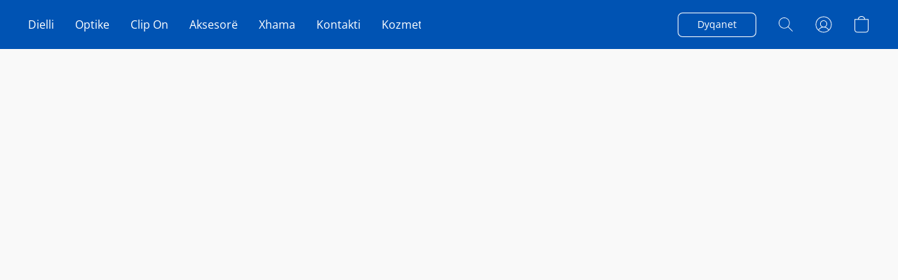

--- FILE ---
content_type: text/html;  charset=utf-8
request_url: https://myoptika.al/products/Active-Spring-0406-15371-42-p225720770
body_size: 26193
content:

<!doctype html>
<html id="ecwid_html" lang="sq">
<head>
	<meta charset="utf-8">
	<meta name="viewport"
		  content="height=device-height, width=device-width, initial-scale=1.0, maximum-scale=5.0, minimum-scale=1.0, viewport-fit=cover"/>
	<meta name="referrer" content="origin"/>
	<meta name="generator" content="ec-instant-site"/>
	<meta name="chrome" content="nointentdetection">

	

    <title>Active Spring 0406 15371 42</title><meta property="og:title" content="Active Spring 0406 15371 42" data-vmid="og:title"><meta property="og:image" content="https://d2j6dbq0eux0bg.cloudfront.net/images/27683022/1589607514.jpg" data-vmid="og:image"><meta property="og:image:secure_url" content="https://d2j6dbq0eux0bg.cloudfront.net/images/27683022/1589607514.jpg" data-vmid="og:image:secure_url"><meta property="twitter:title" content="Active Spring 0406 15371 42" data-vmid="twitter:title"><meta property="twitter:image" content="https://d2j6dbq0eux0bg.cloudfront.net/images/27683022/1589607514.jpg" data-vmid="twitter:image"><meta property="og:locale" content="en_US" data-vmid="og:locale"><meta property="twitter:card" content="summary_large_image" data-vmid="twitter:card"><meta property="og:type" content="website" data-vmid="og:type"><meta property="og:site_name" content="My Optika" data-vmid="og:site_name"><meta name="description" content="Active Spring 0406 15371 42"><meta property="og:description" content="Active Spring 0406 15371 42" data-vmid="og:description"><meta property="twitter:description" content="Active Spring 0406 15371 42" data-vmid="twitter:description"><link href="https://myoptika.al/products/Active-Spring-0406-15371-42-p225720770" hreflang="x-default" rel="alternate">

<link rel="manifest" href="/manifest.json" />
<meta name="theme-color" content="#FFFFFF" />
<meta http-equiv="x-dns-prefetch-control" content="on">

<link rel="preconnect" href="https://d34ikvsdm2rlij.cloudfront.net/vuega/static/2025/all" crossorigin/>
<link rel="dns-prefetch" href="https://d34ikvsdm2rlij.cloudfront.net/vuega/static/2025/all" crossorigin/>

<link rel="preconnect" href="//images.unsplash.com/" crossorigin/>
<link rel="dns-prefetch" href="//images.unsplash.com/" crossorigin/>

	<link rel="preconnect" href="https://dfvc2y3mjtc8v.cloudfront.net" crossorigin/>
	<link rel="dns-prefetch" href="https://dfvc2y3mjtc8v.cloudfront.net" crossorigin/>
	<link rel="preconnect" href="https://dhgf5mcbrms62.cloudfront.net" crossorigin/>
	<link rel="dns-prefetch" href="https://dhgf5mcbrms62.cloudfront.net" crossorigin/>
	<link rel="preconnect" href="https://d2gt4h1eeousrn.cloudfront.net" crossorigin/>
	<link rel="dns-prefetch" href="https://d2gt4h1eeousrn.cloudfront.net" crossorigin/>

<link rel="preconnect" href="//maps.googleapis.com" crossorigin/>
<link rel="dns-prefetch" href="//maps.googleapis.com" crossorigin/>

<meta property="og:url" content="https://myoptika.al/products/Active-Spring-0406-15371-42-p225720770" />
    <link rel="stylesheet" type="text/css" href="https://d34ikvsdm2rlij.cloudfront.net/vuega/static/2025/all/website/assets/website-n8l1lt8c.css" /><link rel="stylesheet" type="text/css" href="https://d34ikvsdm2rlij.cloudfront.net/vuega/static/2025/all/website/assets/HeaderTile-kxl9gblf.css" /><link rel="stylesheet" type="text/css" href="https://d34ikvsdm2rlij.cloudfront.net/vuega/static/2025/all/website/assets/style-coivxstf.css" /><link rel="stylesheet" type="text/css" href="https://d34ikvsdm2rlij.cloudfront.net/vuega/static/2025/all/website/assets/FooterTile-juq503vk.css" /><link rel="stylesheet" type="text/css" href="https://d34ikvsdm2rlij.cloudfront.net/vuega/static/2025/all/website/assets/OpenSansFont-jxxu8hhf.css" /><link rel="stylesheet" type="text/css" href="https://d34ikvsdm2rlij.cloudfront.net/vuega/static/2025/all/website/assets/MontserratFont-4808z44a.css" /><link rel="stylesheet" type="text/css" href="https://d34ikvsdm2rlij.cloudfront.net/vuega/static/2025/all/website/assets/StandardFont-bhc0yz3m.css" />

<script>
	var viewportStyleEl = document.createElement('style');
	viewportStyleEl.appendChild(
		document.createTextNode(
			':root {' +
				'--vh: ' + window.innerHeight + ';' +
				'--vw: ' + window.innerWidth + ';' +
			'}'
		)
	);
	document.head.appendChild(viewportStyleEl);
</script>

		<script>
			var removeStaticIntervalId = setInterval(function () {
				if (typeof Ecwid !== "undefined") {
					var staticElement = document.querySelector('#static-html');
					if (staticElement && staticElement.parentNode) {
						staticElement.parentNode.removeChild(staticElement);
					}
					clearInterval(removeStaticIntervalId);
				}
			}, 100);
		</script>

        <script type="application/ld+json" data-hid="4b23fd9">{"@context":"http://schema.org/","@type":"Product","name":"Active Spring 0406 15371 42","image":[{"@type":"ImageObject","caption":"Active Spring 0406 15371 42","name":"Active Spring 0406 15371 42","description":"Active Spring 0406 15371 42","url":"https://myoptika.al/products/Active-Spring-0406-15371-42-p225720770","contentUrl":"https://d2j6dbq0eux0bg.cloudfront.net/images/27683022/1589607511.jpg","width":600,"height":600,"thumbnail":{"@type":"ImageObject","caption":"Active Spring 0406 15371 42","url":"https://myoptika.al/products/Active-Spring-0406-15371-42-p225720770","contentUrl":"https://d2j6dbq0eux0bg.cloudfront.net/images/27683022/1589607512.jpg","width":400,"height":400},"thumbnailUrl":"https://d2j6dbq0eux0bg.cloudfront.net/images/27683022/1589607512.jpg"}],"description":"Active Spring 0406 15371 42","brand":"Centrostyle","sku":"SO12689","offers":{"@type":"Offer","priceCurrency":"ALL","price":"4850.0","priceSpecification":{"@type":"PriceSpecification","price":"4850.0","priceCurrency":"ALL","valueAddedTaxIncluded":false},"url":"https://myoptika.al/products/Active-Spring-0406-15371-42-p225720770","itemCondition":"http://schema.org/NewCondition","availability":"http://schema.org/InStock","seller":{"@type":"Organization","name":"My Optika"}}}</script>

		<link rel="canonical" href="https://myoptika.al/products/Active-Spring-0406-15371-42-p225720770"/>


    <style>
  .ec-fbmessenger-chat{display:none !important;}</style>
</head>
<body id="ecwid_body"
	  class="starter-site disable-ecwid-loader">
<!-- Google Tag Manager -->
<!-- Not Configured -->
<!-- End Google Tag Manager -->
<script>
	showStore = true;
</script>
<script>
	window.assetsBaseUrl = "https://d34ikvsdm2rlij.cloudfront.net/vuega/static/2025/all/";
	window.initialState = "{\"context\":{\"previewMode\":false,\"isTemplatePreviewMode\":false,\"isStyleSettingsPreviewMode\":false,\"ssrRendered\":true,\"fromAdmin\":false,\"bucketUrls\":{\"au-syd\":\"https://dfvc2y3mjtc8v.cloudfront.net\",\"us-vir\":\"https://dhgf5mcbrms62.cloudfront.net\",\"eu-fra\":\"https://d2gt4h1eeousrn.cloudfront.net\"},\"heapScriptUrl\":\"https://d1tqsoh7s4xjz9.cloudfront.net/v2/i.min.js\",\"heapDomain\":\"https://ecomm.events\",\"page\":\"STORE\",\"appJsUrls\":[\"https://analytics.sitewit.com/ecwid.plugin.js\",\"https://www.powr.io/powr.js?external-type=ecwid\",\"https://www.trustedsite.com/app/ecwid/trustmark.js\",\"https://infiniteapps.net/app/mega-menu/storefront.js\",\"https://apps.sellonboard.com/wa/assets/js/storefront.js\"],\"appCssUrls\":[\"https://infiniteapps.net/app/mega-menu/storefront.css\",\"https://apps.sellonboard.com/wa/assets/css/storefront.css\"],\"appsPublicTokens\":{\"infiniteapps-megamenu\":\"public_vgYUwP6ZHEYaiBRPp4eL4urMt4HZHAcd\"},\"appsPublicConfigs\":{\"kliken-stats\":\"{}\",\"powr-countdown-timer\":\"{}\",\"mcafee-secure\":\"{}\",\"infiniteapps-megamenu\":\"{\\\"appEnabled\\\":\\\"false\\\",\\\"renderDesktop\\\":\\\"true\\\",\\\"renderMobile\\\":\\\"true\\\",\\\"desktopTemplate\\\":\\\"circle\\\",\\\"mobileTemplate\\\":\\\"circle\\\",\\\"position\\\":\\\"body\\\",\\\"selector\\\":\\\"\\\",\\\"positionMobile\\\":\\\"body\\\",\\\"selectorMobile\\\":\\\"\\\",\\\"rootShowLogo\\\":\\\"false\\\",\\\"rootLogoUrl\\\":\\\"\\\",\\\"rootShowSearch\\\":\\\"false\\\",\\\"rootShowCart\\\":\\\"false\\\",\\\"rootShowPhone\\\":\\\"false\\\",\\\"rootShowEmail\\\":\\\"false\\\",\\\"rootBgColor\\\":\\\"#333333\\\",\\\"rootTextColor\\\":\\\"#ffffff\\\",\\\"rootHoverColor\\\":\\\"#000000\\\",\\\"rootShadow\\\":\\\"false\\\",\\\"rootShowCount\\\":\\\"false\\\",\\\"dropdownBgColor\\\":\\\"#ffffff\\\",\\\"dropdownTextColor\\\":\\\"#000000\\\",\\\"dropdownHoverColor\\\":\\\"#eeeeee\\\",\\\"dropdownShowCount\\\":\\\"false\\\",\\\"mobileFloaterPosition\\\":\\\"top_left\\\",\\\"renderBestSeller\\\":\\\"false\\\",\\\"bestSellerLabels\\\":{\\\"sq\\\":\\\"Best Sellers\\\"},\\\"bestSellerProducts\\\":[],\\\"customLinks\\\":[],\\\"customCSS\\\":\\\"\\\",\\\"disabledCategories\\\":[],\\\"useExplicitLinks\\\":\\\"false\\\",\\\"syncLinks\\\":[],\\\"rootShowLangSelector\\\":\\\"false\\\"}\",\"whatsapp-business\":\"{}\"},\"editSiteUrl\":\"https://my.ecwid.com/edit-starter-site?ownerid=27683022&lang=sq&from_admin\",\"subscriptionData\":{\"channelId\":\"ecwid\",\"channelType\":\"DIRECT\",\"isPaid\":true,\"isAllowNewCookieBanner\":true,\"maxPageNumber\":100,\"isMultilingualStoreFeatureEnabled\":true,\"isAdvancedDiscountsFeatureAvailable\":true,\"isBasicEcommerceFeatureEnabled\":true,\"siteMode\":\"ECOMMERCE\",\"isRichTextEditorEnabled\":true,\"isTemplateMarketFeatureEnabled\":true,\"isCustomCodeFeatureEnabled\":true,\"isAccessToControlPanel\":true,\"isStorefrontAgeConfirmationFeatureEnabled\":true,\"isAiSectionGenerationFeatureEnabled\":true,\"planName\":\"ECWID_UNLIMITED\",\"planPeriod\":\"annual\",\"isInstantSiteBrandingFooterEnabled\":true,\"isNewSystemSettingsFeatureEnabled\":false,\"isNewSystemSettingsUiFeatureEnabled\":true,\"isShowUpgradeBanner\":false,\"isInstantSiteV2BlogFeatureEnabled\":false},\"isHighPriorityLoadAssigned\":false,\"dataDogRumSettings\":{\"applicationId\":\"c44928be-5327-4643-86ca-bd00b67c66cb\",\"clientToken\":\"pub9dbf33e28dc152b76bde3d2999dfd2a0\",\"site\":\"us5.datadoghq.com\",\"service\":\"vuega-site-prod\",\"env\":\"prod\",\"version\":\"2025-40454-g8693c9661783e5\",\"sessionSampleRate\":0.01,\"defaultPrivacyLevel\":\"mask-user-input\"},\"siteId\":27683022,\"serviceUrl\":\"https://vuega.ecwid.com\",\"clientIp\":\"18.119.102.8\",\"useStorefrontSSR\":false},\"page\":{\"pageList\":[{\"pageId\":\"home\",\"title\":\"Home\",\"urlPath\":\"/\",\"visible\":true,\"visibleHeader\":true,\"visibleFooter\":true,\"indexed\":true,\"tileIds\":[\"global\",\"gdpr-banner\",\"header-fcHJMd\",\"footer-MNure7\",\"logo-gallery-W7HKg9\",\"multi-location-zvZhHo\",\"category-products-YHZA5t\",\"image-gallery-WgXUGC\",\"featured-product-BuDyPC\",\"cover-a3oEgZ\",\"cover-UKdQh7\",\"feature-list-ZoA4QM\",\"customer-review-2inbXW\",\"cover-9yEShA\"],\"createdTimestamp\":1700930382990},{\"pageId\":\"products\",\"title\":\"Storefront\",\"urlPath\":\"/products\",\"visible\":true,\"visibleHeader\":true,\"visibleFooter\":true,\"indexed\":true,\"tileIds\":[\"product-details\"],\"createdTimestamp\":1700930383001},{\"pageId\":\"category\",\"title\":\"Category\",\"urlPath\":\"/category\",\"visible\":true,\"visibleHeader\":true,\"visibleFooter\":true,\"visibleAnnouncementBar\":true,\"indexed\":true,\"tileIds\":[\"storefront-category\"],\"createdTimestamp\":1760383200716},{\"pageId\":\"product\",\"title\":\"Product\",\"urlPath\":\"/product\",\"visible\":true,\"visibleHeader\":true,\"visibleFooter\":true,\"visibleAnnouncementBar\":true,\"indexed\":true,\"tileIds\":[\"storefront-product\"],\"createdTimestamp\":1760383200772}],\"pageSettings\":{\"tilesVisibility\":{\"visibleAnnouncementBar\":true,\"visibleHeader\":true,\"visibleFooter\":true},\"pageType\":\"STORE\"}},\"base\":{\"playingVideosInWebsite\":[],\"burgerMenuOpened\":false,\"searchPanelOpened\":false,\"visibleTranslationLanguages\":[\"sq\"],\"sideBarType\":\"\",\"isFullPreviewEnabled\":false,\"menuOpenIds\":{},\"menuOpenRequestedByTile\":{}},\"translation\":{\"websiteTranslations\":{\"Block.FeaturedProduct.Blank.title\":\"Emri i produktit\",\"Language.id\":\"Indonezisht\",\"Block.EmbedCustomCode.Blank.placeholder\":\"Ndryshimet shfaqen kur publikohet faqja\",\"Language.tr_iso\":\"TR\",\"Language.zh_CN\":\"Kinezisht (e thjeshtëzuar)\",\"Footer.CookieSettings\":\"Cilësimet e kukit\",\"SocialIcon.apple_music.title\":\"Apple Music\",\"Language.hu\":\"Hungarisht\",\"Dialog.TrackingConsent.AcceptAll.button\":\"Pranoj të gjitha kukit\",\"Language.hr\":\"Kroatisht\",\"Language.zh_TW\":\"Kinezisht (tradicionale)\",\"Block.Video.Content.VideoUploaded.Title.ADA.context\":\"Titulli që shfaqet për këtë video është {title}\",\"Language.hy\":\"Armenisht\",\"SocialIcon.linkedin.title\":\"LinkedIn\",\"Language.cs_iso\":\"CS\",\"Footer.CookieSettings.ADA.context\":\"Hap cilësimet e përparuara të kukive në një skedë të re\",\"Footer.PoweredByLightspeed\":\"Mundësuar nga Lightspeed\",\"SocialIcon.twitter.title\":\"X (ish-Twitter)\",\"Footer.CookieSettings.Analytics\":\"Lejo analizën dhe kukit thelbësorë\",\"Footer.ReportAbuse\":\"Raportoni abuzimin\",\"Block.Video.Content.VideoUpload.Blank.placeholder\":\"Videoja jote do të shfaqet këtu\",\"Dialog.TrackingConsent.description_vol2\":\"Ne përdorim kuki dhe teknologji të ngjashme për të kujtuar preferencat e tua, për të matur efikasitetin e fushatave tona dhe për të analizuar të dhënat e depersonalizuara për të përmirësuar cilësinë e funksionimit të faqes sonë. Duke zgjedhur \\\"Pranoj të gjitha kukit\\\", ti jep pëlqimin tënd për përdorimin e të gjitha kukive. Për të konfiguruar preferencat e tua të kukive, kliko \\\"Parametrat e kukive\\\". Preferencat e tua të kukive mund t'i ndryshosh në çdo kohë, në \\\"Llogaria ime\\\" → \\\"Pëlqimi i kukive\\\" ose në fund të faqes.\",\"NavigationMenu.Account\":\"Llogaria ime\",\"SocialIcon.instagram.title\":\"Instagram\",\"SEO.StoreTitle\":\"Produktet\",\"Location.GetDirections.action\":\"Merrni udhëzime\",\"Language.ca_iso\":\"CA\",\"Pricing.NameYourPrice\":\"Falas ose çmimin tuaj\",\"Dialog.TrackingConsent.Settings.Selected.button\":\"Lejo kukit e zgjedhur\",\"ContactForm.EmailField.error_invalid\":\"Format i pavlefshëm i adresës së emailit\",\"Block.CategoryCollection.Blank.placeholder\":\"Kategoria jote do të shfaqet këtu\",\"ContactForm.Submit.error\":\"Mesazhi nuk u dërgua. Provo sërish më vonë.\",\"Language.fi_iso\":\"FI\",\"Language.is\":\"Islandishte\",\"Language.zh_CN_iso\":\"ZH (CN)\",\"ProductDetails.badge.preorder\":\"Porositni paraprakisht\",\"Language.it\":\"Italisht\",\"Language.no_iso\":\"NO\",\"Language.zh\":\"Kinezisht (e thjeshtëzuar)\",\"Language.de_CH_iso\":\"DE (CH)\",\"Block.ContactInfo.Email.button\":\"Na dërgo email\",\"CommonLabel.NextTab.Icon.ADA.context\":\"Kalo në skedën {count} nga {countAll}\",\"CommonLabel.PrevSlideArrow.Button.ADA.context\":\"Shko në slajdin tjetër\",\"Header.Menu.Close.action\":\"Mbyllni\",\"Language.ja\":\"Japonisht\",\"OutOfStock.label\":\"Nuk ka në gjendje\",\"Common.FreeShipping.text\":\"Nuk paguhet\",\"ADA.Search.duplicate\":\"Kërkoni uebfaqen\",\"Dialog.TrackingConsent.Settings.OnlyEssential.button\":\"Lejo vetëm atë që është thelbësore\",\"Language.he_iso\":\"HE\",\"Language.gl\":\"Galician\",\"Language.es_iso\":\"ES\",\"Language.fr\":\"Frëngjisht\",\"Footer.PoweredBy.wl_safe\":\"Powered by {brand}\",\"ADA.Menu.Mobile\":\"Menyja e uebfaqes\",\"Block.FeaturedProduct.DemoContent.Price\":\"199,99\",\"CommonLabel.SkipToMainContent.Button.ADA.context\":\"Kapërce te përmbajtja kryesore\",\"Mail.AbuseReport.body\":\"SID {storeId}, {storeUrl}\",\"ADA.Cart\":\"Shkoni te karroca e blerjes\",\"Language.mn_iso\":\"MN\",\"ShowAllProducts.Button\":\"Shfaq të gjitha produktet\",\"ContactsWidget.OpenMessenger.Browser.button\":\"Hap në shfletues\",\"Dialog.TrackingConsent.description.duplicate\":\"Ne përdorim kuki dhe teknologji të ngjashme për të kujtuar preferencat tuaja dhe për t'ju mbajtur të identifikuar (kuki \\\"thelbësore\\\"); për të matur efikasitetin e fushatave tona dhe për të analizuar të dhënat e depersonalizuara për të përmirësuar performancën e faqes sonë (kuki \\\"jo thelbësore\\\"). Duke zgjedhur \\\"Pranoj vetëm kukit e nevojshme\\\", jep pëlqimin për përdorimin vetëm të kukive thelbësore të nevojshme nga ana teknike. Duke zgjedhur \\\"Pranoj të gjitha kukit\\\", jep pëlqimin për përdorimin e të gjitha kukive. Preferencën e kukive mund ta ndryshosh në çdo kohë duke klikuar \\\"Pëlqimi për kukit\\\" në fund të faqes.\",\"Language.mr_iso\":\"MR\",\"Language.he\":\"Hebraisht\",\"Language.lt_iso\":\"LT\",\"Language.nl_iso\":\"NL\",\"Language.ro_iso\":\"RO\",\"SoldOut.label\":\"Të shitura\",\"Footer.PoweredBy.ADA.context\":\"Hap informacionin mbi ndërtuesin e faqes së internetit në një skedë të re\",\"EmptyState.RootCategories.title\":\"Këtu do të shfaqen kategoritë rrënjë\",\"ProductDetails.Preorder.button\":\"Porosi paraprake\",\"Language.id_iso\":\"ID\",\"NavigationMenu.ProductSearch\":\"Kërkoni produktet\",\"Legal.IncludedTaxList\":\"Çmimi përfshin\",\"Block.CategoryCollection.ProductNumber.Many\":\"{productCount} produkte\",\"Block.ContactInfo.WhatsApp.button\":\"Bisedo në WhatsApp\",\"Location.Map.NoCookieConsent.action\":\"Pranoj kukit\",\"Dialog.TrackingConsent.ViewPolicy.ADA.context\":\"Mëso më shumë rreth politikës së privatësisë në një skedë të re\",\"SocialIcon.facebook.title\":\"Facebook\",\"Block.Video.VideoUpload.Preview\":\"Videoja jote\",\"ADA.Search\":\"Kërkoni uebfaqen\",\"Language.mn\":\"Mongolisht\",\"Language.mk\":\"Maqedonisht\",\"SocialIcon.viber.title\":\"Viber\",\"Language.lv_iso\":\"LV\",\"CommonLabel.NextSlideArrow.Button.ADA.context\":\"Shko në slajdin e ardhshëm\",\"SocialIcon.line.title\":\"Line\",\"Language.mr\":\"Maratisht\",\"Language.ko_iso\":\"KO\",\"Language.gl_iso\":\"GL\",\"Language.fil_iso\":\"FIL\",\"Language.ms\":\"Malajzisht\",\"Language.ru_iso\":\"RU\",\"Block.CategoryProducts.WebSiteContent.Price\":\"Në dispozicion:\",\"Dialog.TrackingConsent.title\":\"Njoftim mbi privatësinë\",\"Language.lv\":\"Letonisht\",\"Language.th_iso\":\"TH\",\"NavigationMenu.More\":\"Më shumë…\",\"ADA.Search.placeholder\":\"Shkruani këtu se çfarë po kërkoni\",\"Block.FeaturedProduct.Blank.placeholder\":\"Produkti juaj do të shfaqet këtu\",\"Dialog.Showroom.TrackingConsent.Settings.Analytics.description\":\"Pëlqimi për kukit e përdorur për qëllime analitike, të tilla si Google Analytics dhe statistika të brendshme të faqeve të internetit.\",\"Language.de_iso\":\"DE\",\"Dialog.TrackingConsent.AcceptEssential.button\":\"Pranoj vetëm kukit thelbësore\",\"ProductList.lowest_price_days_few\":\"Çmimi më i ulët në {count} ditë: {price}\",\"SocialIcon.wechat.title\":\"WeChat\",\"Footer.CookieSettings.accept\":\"Lejoni të gjitha kukit\",\"Language.is_iso\":\"IS\",\"SocialIcon.threads.title\":\"Threads\",\"SocialIcon.whatsapp.title\":\"WhatsApp\",\"Language.el_iso\":\"EL\",\"Legal.TaxExemptBusiness.DE\":\"TVSH nuk do u faturohet (pronar I një biznesi të vogël § 19 UStG)\",\"ProductList.lowest_price_days_other\":\"Çmimi më i ulët në {count} ditë: {price}\",\"Language.no\":\"Norvegjisht\",\"NavigationMenu.Cart\":\"Karroca e blerjes\",\"CustomerReviews.Image.Close.Button.ADA.context\":\"Mbyll imazhin e vlerësimit të klientit\",\"Language.nl\":\"Holandisht\",\"Block.LogoGallery.Content.Blank.placeholder\":\"Logoja jote do të shfaqet këtu\",\"Language.ar_iso\":\"AR\",\"ADA.Cart.duplicate\":\"Shkoni te karroca e blerjes\",\"Language.eu_iso\":\"EU\",\"Language.fr_CA\":\"Frëngjisht (Kanada)\",\"Language.sl_iso\":\"SL\",\"ProductList.lowest_price_days_many\":\"Çmimi më i ulët në {count} ditë: {price}\",\"Header.Brands.PopularBrands\":\"Markat më të njohura\",\"ViewProduct.Showroom.button\":\"Shiko produktin\",\"Language.pt_iso\":\"PT\",\"Block.FeaturedProduct.Blank.description\":\"Përshkruani se çfarë e bën produktin tuaj të veçantë. Përqendrohuni te gjërat thelbësore dhe dërgoni një foto tërheqëse për të treguar detajet.\",\"Language.be_iso\":\"BE\",\"Language.ja_iso\":\"JA\",\"Language.ko\":\"Koreanisht\",\"Language.da_iso\":\"DA\",\"ADA.Mail.Showroom\":\"Kontaktoni biznesin me email\",\"ProductDetails.Ribbon.sample\":\"Produkt kampion\",\"Header.Cart\":\"Shporta\",\"Mail.AbuseReport.Showroom.subject\":\"Ankesa kundër faqes së internetit: ID-ja {storeId}\",\"Block.HiddenSection.label\":\"Seksion i fshehur\",\"SocialIcon.spotify.title\":\"Spotify\",\"Language.pt_BR\":\"Portugalisht (Braziliane)\",\"Dialog.TrackingConsent.description_new\":\"Ne përdorim kuki dhe teknologji të ngjashme për të kujtuar preferencat tuaja dhe që të qëndrosh i kyçur (kuki \\\"thelbësore\\\"); për të matur efikasitetin e fushatave tona dhe për të analizuar të dhënat e depersonalizuara për të përmirësuar cilësinë e funksionimit të faqes sonë (kuki \\\"jo thelbësore\\\"). Duke zgjedhur \\\"Pranoj të gjitha kukit\\\", ti jep pëlqimin tënd për përdorimin e të gjitha kukive. Për të konfiguruar preferencat tuaja të kukive, kliko \\\"Parametrat e kukive\\\". Mund t'i ndryshosh preferencat tuaja të kukive në çdo kohë, në Llogaria ime → Pëlqimi i kukive ose në fund të faqes.\",\"Language.et_iso\":\"ET\",\"SitePreviewBanner.title\":\"Shikimi paraprak i faqes suaj\",\"ContactsWidget.OpenMessenger.Mobile.button\":\"Hap aplikacionin në celular\",\"Dialog.TrackingConsent.Settings.Essential.description\":\"Kukit e detyrueshëm të faqes së internetit, të tillë si kukit e sigurisë. Pëlqimi për kukit e nevojshëm nuk mund të anulohet.\",\"ADA.Search.placeholder.duplicate\":\"Shkruani këtu se çfarë po kërkoni\",\"Language.ka\":\"Gjeorgjisht\",\"CommonLabels.Decline.button\":\"Refuzo\",\"SocialIcon.twitch.title\":\"Twitch\",\"Block.CategoryProducts.Ribbon.Product.placeholder\":\"Shiriti\",\"ADA.Account\":\"Shko te llogaria jote\",\"Block.ContactInfo.Phone.button\":\"Na telefono\",\"CategoryProducts.Slider.FirstDash.ADA.context\":\"Shko te fillimi i listës së produkteve\",\"CommonLabels.Accept.button\":\"Prano\",\"Language.lt\":\"Lituanisht\",\"Language.hr_iso\":\"HR\",\"Legal.ShippingCostTerms\":\"Kostoja e dërgimit\",\"Legal.ShippingExclusivePrice\":\"Pa transportin\",\"Location.Map.Shown.ADA.context\":\"Hartë me një pineskë vendndodhjeje\",\"Block.ContactInfo.Facebook.button\":\"Bisedo në Facebook\",\"Language.sq_iso\":\"SQ\",\"Legal.TaxExemptBusiness.AT\":\"TVSH nuk do u faturohet (pronar I një biznesi të vogël § 6 UStG)\",\"ADA.Phone.Showroom\":\"Telefononi numrin e telefonit të biznesit\",\"Dialog.TrackingConsent.AboutUs.action\":\"Mësoni më shumë rreth nesh\",\"Header.Phone\":\"Telefoni\",\"Common.ExcludingShipping.text\":\"Paguhet\",\"Dialog.TrackingConsent.AboutUs.ADA.context\":\"Mëso më shumë rreth dyqanit në një skedë të re\",\"SocialIcon.youtube.title\":\"YouTube\",\"ADA.Mail.duplicate\":\"Hartojini një email dyqanit\",\"AgeConfirmation.DefaultText.description\":\"Për të shfletuar këtë faqe interneti, duhet të konfirmoni se keni mbushur moshën e kërkuar nga ligji.\",\"Footer.CookieSettings.Personalization\":\"Lejo personalizimin dhe kukit thelbësorë\",\"Language.zh_iso\":\"ZH\",\"ContactForm.Submit.success\":\"Mesazhi juaj është dërguar\",\"Location.Map.NoCookieConsent.description\":\"Për të shfaqur hartën, duhet të jepni pëlqimin për përdorimin e kukive\",\"Header.Search.placeholder\":\"Kërkoni\",\"Language.sk_iso\":\"SK\",\"Mail.AbuseReport.Showroom.body\":\"ID-ja {storeId}, {storeUrl}\",\"Test_ECWID_117315\":\"Test_ECWID_117315\",\"Block.ContactInfo.Viber.button\":\"Bisedo në Viber\",\"Dialog.TrackingConsent.Settings.Accept.button\":\"Prano\",\"Dialog.TrackingConsent.Settings.Personalization.description\":\"Pëlqimi për kukit që ruajnë cilësimet për të përmirësuar përvojën e vizitorëve. Për shembull, një tregues që hoqët një dritare kërcyese.\",\"AgeConfirmation.DefaultText.Confirm.button\":\"Jam mbi 21 vjeç\",\"Location.Map.NoCookieConsent\":\"Google Maps përdor kuki për të ngarkuar hartat interaktive dhe për të kujtuar preferencat tuaja. Për të shfaqur hartën, duhet të jepni pëlqimin për përdorimin e kukive.\",\"Location.Map.NoCookieConsent.more_info\":\"Më shumë informacion rreth përdorimit të kukive:\",\"SocialIcon.messenger.title\":\"Facebook Messenger\",\"Header.Menu\":\"Menyja\",\"SocialIcon.vkontakte.title\":\"VK\",\"Language.de_CH\":\"Gjermanisht (Zvicër)\",\"Language.ro\":\"Rumanisht\",\"Dialog.TrackingConsent.description\":\"Ne përdorim kuki dhe teknologji të ngjashme për të kujtuar preferencat tuaja dhe për t'ju mbajtur të identifikuar (kuki \\\"thelbësore\\\"); për të matur efikasitetin e fushatave tona dhe për të analizuar të dhënat e depersonalizuara për të përmirësuar performancën e faqes sonë (kuki \\\"jo thelbësore\\\"). Duke zgjedhur \\\"Pranoj vetëm kukit e nevojshme\\\", jep pëlqimin për përdorimin vetëm të kukive thelbësore të nevojshme nga ana teknike. Duke zgjedhur \\\"Pranoj të gjitha kukit\\\", jep pëlqimin për përdorimin e të gjitha kukive. Preferencën e kukive mund ta ndryshosh në çdo kohë duke klikuar \\\"Cilësimet e kukit\\\" në fund të faqes.\",\"Mail.AbuseReport.subject\":\"Ankesa kundër dyqanit: SID {storeId}\",\"Block.ContactInfo.Telegram.button\":\"Bisedo në Telegram\",\"Language.bg\":\"Bullgarisht\",\"Footer.Language\":\"Gjuha:\",\"Language.be\":\"Bjellorusisht\",\"Language.ru\":\"Rusisht\",\"Block.ContactInfo.WeChat.button\":\"Bisedo në WeChat\",\"Language.sv_iso\":\"SV\",\"Language.ms_iso\":\"MS\",\"Language.ar\":\"Arabisht\",\"AgeConfirmation.DefaultText.title\":\"A jeni mbi 21 vjeç?\",\"ADA.GoogleMap.duplicate\":\"Vendndodhja në Google Maps\",\"ContactForm.PhoneField.error_invalid\":\"Format i pavlefshëm i numrit të telefonit\",\"Language.fr_iso\":\"FR\",\"Location.Map.Background.ADA.context\":\"Këtu do të jetë harta kur pranohen kukit\",\"SocialIcon.snapchat.title\":\"Snapchat\",\"Subscriptions.SubscribeAndSave.ribbon\":\"Abonohuni dhe kurseni {discount}%\",\"Footer.EcwidByLightspeed\":\"Ecwid nga Lightspeed\",\"Block.ContactInfo.Line.button\":\"Bisedo në Line\",\"ContactForm.Submit.in_progress\":\"Duke dërguar\",\"Dialog.TrackingConsent.Settings.Personalization\":\"Personalizimi\",\"Language.uk_iso\":\"UA\",\"Block.Video.Content.VideoUpload.SupportedPlatforms.placeholder\":\"Platformat e mbështetura\",\"Dialog.TrackingConsent.Settings.Analytics.description\":\"Pëlqimi për kukit e përdorur për qëllime analitike, të tilla si Google Analytics dhe statistika të brendshme të dyqaneve.\",\"SocialIcon.telegram.title\":\"Telegram\",\"BuyNow.button\":\"Bli Tani\",\"Language.zh_TW_iso\":\"ZH (TW)\",\"CustomerReviews.ReadMore.button\":\"Lexo më shumë\",\"Header.Email\":\"Email\",\"Language.it_iso\":\"IT\",\"Language.pl\":\"Polonisht\",\"Language.sr_iso\":\"SR\",\"Header.Account\":\"Llogaria ime\",\"ADA.Phone\":\"Telefononi numrin e dyqanit\",\"CustomerReviews.Image.Open.Button.ADA.context\":\"Hap një imazh të vlerësimit të klientit në një skedë të re\",\"EmptyState.FeaturedProducts.title\":\"Këtu do të shfaqen produktet e spikatura\",\"Header.Search\":\"Kërko\",\"Language.es_419\":\"Spanjishtja (Amerika Latine)\",\"MobileView.Preview.Section.title\":\"Seksioni:\",\"Language.pt\":\"Portugalisht\",\"Notice.TrackingConsent.CookieSettings.ADA.context\":\"Hap cilësimet e përparuara të kukive\",\"Cover.NextTab.Icon.ADA.context\":\"Rrëshqit në seksionin tjetër\",\"FooterHeader.SiteLanguage.Dropdown.ADA.context\":\"Ndrysho gjuhën e faqes së internetit\",\"ContactForm.RequiredField.error\":\"Kjo fushë nuk duhet të lihet bosh\",\"CommonLabel.NextSlideMarker.Button.ADA.context\":\"Shko në slajdin {count} nga {countAll}\",\"EmptyState.RootCategories.Cards.placeholder\":\"Emri i kategorisë\",\"Language.vi_iso\":\"VI\",\"Dialog.TrackingConsent.Settings.button\":\"Cilësimet e kukit\",\"Language.ka_iso\":\"KA\",\"Location.Map.NoCookieConsent.title\":\"Google Maps përdor kuki për të ngarkuar hartat interaktive dhe për të kujtuar preferencat tuaja.\",\"Language.es_419_iso\":\"ES (LA)\",\"Language.mk_iso\":\"MK\",\"CategoryProducts.Slider.ThirdDash.ADA.context\":\"Shko te fundi i listës së produkteve\",\"NavigationMenu.AllCategories\":\"Të gjitha kategoritë\",\"Language.en\":\"Anglisht\",\"Language.el\":\"Greqisht\",\"AgeConfirmation.DefaultText.Deny.button\":\"Jam nën 21 vjeç\",\"Language.fr_CA_iso\":\"FR (CA)\",\"Language.fil\":\"Filipinas\",\"Language.uk\":\"Ukrainisht\",\"Dialog.TrackingConsent.Settings.Essential\":\"Thelbësor (i lejuar gjithmonë)\",\"Language.cy_iso\":\"CY\",\"Common.ShippingCosts.link\":\"transporti\",\"Language.fa\":\"Persisht\",\"Language.hu_iso\":\"HU\",\"ProductList.lowest_price_days_one\":\"Çmimi më i ulët në {count} ditë: {price}\",\"Language.fa_iso\":\"FA\",\"Language.fi\":\"Finlandisht\",\"OnSale.label\":\"Produkt me zbritje\",\"ADA.Mail\":\"Hartojini një email dyqanit\",\"SkipToMainContent.Button\":\"Kapërce te përmbajtja kryesore\",\"Language.pl_iso\":\"PL\",\"SitePreviewBanner.Edit.button\":\"Redaktoni faqen\",\"Language.eu\":\"Baskisht\",\"Block.Video.Content.VideoUploaded.Author.Button.ADA.context\":\"Autori që shfaqet për këtë video është {name}\",\"Language.es\":\"Spanjisht\",\"SocialIcon.discord.title\":\"Discord\",\"ContactForm.RequiredField.label\":\"Fushë e detyrueshme\",\"Header.ViewAll\":\"Shfaq të gjitha\",\"Language.et\":\"Estonisht\",\"Block.CategoryCollection.ProductNumber.plural\":\"Produkte: {number}\",\"Block.ContactInfo.iMessage.button\":\"Bisedo në iMessage\",\"Dialog.TrackingConsent.ViewPolicy.action\":\"Për më shumë lexoni Politikën tonë të Privatësisë\",\"Language.en_iso\":\"EN\",\"Language.vi\":\"Vietnamisht\",\"SocialIcon.yelp.title\":\"Yelp!\",\"Footer.CookieSettings.decline\":\"Mos lejoni kukit pa qenë e nevojshme nga ana teknike\",\"Subscriptions.FirstPayment\":\"Pagesa e parë: {amount}\",\"Block.Video.Content.VideoUploaded.Play.Button.ADA.context\":\"Luaj videon\",\"Block.Video.VideoUpload.Preview2\":\"Videoja #2\",\"Block.Video.VideoUpload.Preview3\":\"Videoja #3\",\"Footer.PoweredBy\":\"Bërë me\",\"Block.Video.VideoUpload.Preview4\":\"Videoja #4\",\"Language.ca\":\"Katalanisht\",\"Language.sq\":\"Shqip\",\"Language.sr\":\"Serbisht\",\"CustomerReviews.StarRating.ADA.context\":\"Vlerësimi me yje nga klienti është {count} nga {countAll}\",\"Language.sv\":\"Suedisht\",\"ADA.Phone.duplicate\":\"Telefononi numrin e dyqanit\",\"Block.CategoryProducts.Blank.Product.placeholder\":\"Produkti yt do të shfaqet këtu\",\"ProductList.lowest_price_days_two\":\"Çmimi më i ulët në {count} ditë: {price}\",\"Dialog.TrackingConsent.Settings.Analytics\":\"Analiza\",\"Language.hy_iso\":\"HY\",\"SocialIcon.tiktok.title\":\"TikTok\",\"Language.sk\":\"Sllovakisht\",\"Language.sl\":\"Sllovenisht\",\"ADA.GoogleMap\":\"Vendndodhja në Google Maps\",\"CategoryProducts.Slider.SecondDash.ADA.context\":\"Shko te mesi i listës së produkteve\",\"Block.Video.VideoUpload.Preview1\":\"Videoja #1\",\"Language.bg_iso\":\"BG\",\"EmptyState.FeaturedProducts.Cards.placeholder\":\"Emri i produktit\",\"Dialog.Showroom.TrackingConsent.AboutUs.ADA.context\":\"Mëso më shumë rreth faqes së internetit në një skedë të re\",\"Language.da\":\"Danisht\",\"Language.de\":\"Gjermanisht\",\"Language.tr\":\"Turqisht\",\"Dialog.TrackingConsent.Settings.Decline.button\":\"Refuzo\",\"Footer.ReportAbuse.ADA.context\":\"Raporto abuzimin në një skedë të re\",\"ProductList.lowest_price\":\"Çmimi më i ulët në 30 ditë: {price}\",\"ProductDetails.SKU\":\"SKU: {Identifier}\",\"Block.ContactInfo.BusinessLocation.button\":\"Shiko vendndodhjen e biznesit\",\"Block.CategoryCollection.ProductNumber.One\":\"1 produkt\",\"Language.cs\":\"Çekisht\",\"SocialIcon.pinterest.title\":\"Pinterest\",\"Language.pt_BR_iso\":\"PT (BR)\",\"Language.th\":\"Tajlandisht\",\"Block.ContactInfo.Instagram.button\":\"Bisedo në Instagram\",\"Language.cy\":\"Uellsisht\"},\"languageTranslations\":{\"sq\":{\"Language.en\":\"Anglisht\",\"Language.sq\":\"Shqip\"},\"en\":{\"Language.en\":\"English\",\"Language.sq\":\"Albanian\"}}},\"profile\":{\"profile\":{\"siteId\":27683022,\"locale\":\"sq\",\"storeName\":\"My Optika\",\"tracking\":{\"googleGlobalTagId\":\"AW-387538895\",\"fbPixelId\":\"3359355757425385\",\"heapEnabled\":true},\"countryCode\":\"AL\",\"storeClosed\":false,\"storeSuspended\":false,\"hideSitePublishedModal\":false,\"isTemplateSite\":false,\"siteUrl\":\"https://myoptika.al\",\"hideEcwidLinks\":false,\"enabledLanguages\":[\"sq\"],\"enableIps\":[\"77.242.25.88\",\"81.26.203.73\"],\"latestPublishTimestamp\":1763236102,\"createdTimestamp\":1700930382,\"previewTemplateInsideEditor\":true,\"editorLightModeEnabled\":true,\"featureFlags\":{\"isPagesEnabled\":true,\"siteMode\":\"ECOMMERCE\",\"siteDisplayCondition\":\"DEFAULT\",\"isBasicEcommerceEnabled\":true,\"isNewSystemSettingsEnabled\":false,\"isNewSystemSettingsUIEnabled\":true,\"isRichTextEditorEnabled\":true,\"isTemplateMarketFeatureEnabled\":false,\"isCustomCodeFeatureEnabled\":true,\"instantSiteSectionFeedbackUrl\":\"\",\"isMenuItemBrandsDropdownEnabled\":true,\"isStorefrontAgeConfirmationFeatureEnabled\":true,\"isStorefrontCustomizationEnabled\":true,\"isInstantSiteBrandingFooterEnabled\":true,\"isTextsAiGenEnabledForTextTile\":false,\"isTextsAiGenEnabledForImageTextTile\":false,\"isTextsAiGenEnabledForCoverTile\":false,\"isShowUpgradeBanner\":false,\"isStorefrontJsApiInInstantSiteEnabled\":true,\"isInstantSiteV2BlogFeatureEnabled\":false},\"isDraftChanged\":false}},\"tile\":{\"tileList\":[{\"id\":\"header-fcHJMd\",\"type\":\"HEADER\",\"role\":\"BLOCK\",\"sourceId\":\"demo_default_header\",\"tileName\":\"Header & Menu\",\"content\":{\"logo\":{\"type\":\"TEXT\",\"text\":\"\",\"image\":{\"bucket\":\"eu-fra\",\"borderInfo\":{\"homogeneity\":true,\"color\":{\"r\":0,\"g\":0,\"b\":0,\"a\":0}},\"set\":{\"webp-600x600\":{\"url\":\"27683022/header-fcHJMd/w6e8vcc-600x600.webp\",\"width\":1067,\"height\":600},\"origin\":{\"url\":\"27683022/header-fcHJMd/w6e8vcc-origin.png\"},\"cropped-default-100x200\":{\"url\":\"27683022/header-fcHJMd/w6e8vcc-100x200.png\",\"width\":100,\"height\":200},\"default-200x200\":{\"url\":\"27683022/header-fcHJMd/w6e8vcc-200x200.png\",\"width\":356,\"height\":200},\"default-600x600\":{\"url\":\"27683022/header-fcHJMd/w6e8vcc-600x600.png\",\"width\":1067,\"height\":600},\"cropped-default-1000x2000\":{\"url\":\"27683022/header-fcHJMd/w6e8vcc-1000x2000.png\",\"width\":540,\"height\":1080},\"cropped-webp-100x200\":{\"url\":\"27683022/header-fcHJMd/w6e8vcc-100x200.webp\",\"width\":100,\"height\":200},\"webp-200x200\":{\"url\":\"27683022/header-fcHJMd/w6e8vcc-200x200.webp\",\"width\":356,\"height\":200},\"cropped-webp-500x1000\":{\"url\":\"27683022/header-fcHJMd/w6e8vcc-500x1000.webp\",\"width\":500,\"height\":1000},\"default-1200x1200\":{\"url\":\"27683022/header-fcHJMd/w6e8vcc-1200x1200.png\",\"width\":1920,\"height\":1080},\"cropped-default-500x1000\":{\"url\":\"27683022/header-fcHJMd/w6e8vcc-500x1000.png\",\"width\":500,\"height\":1000},\"webp-2000x2000\":{\"url\":\"27683022/header-fcHJMd/w6e8vcc-2000x2000.webp\",\"width\":1920,\"height\":1080},\"default-2000x2000\":{\"url\":\"27683022/header-fcHJMd/w6e8vcc-2000x2000.png\",\"width\":1920,\"height\":1080},\"webp-1200x1200\":{\"url\":\"27683022/header-fcHJMd/w6e8vcc-1200x1200.webp\",\"width\":1920,\"height\":1080},\"cropped-webp-1000x2000\":{\"url\":\"27683022/header-fcHJMd/w6e8vcc-1000x2000.webp\",\"width\":540,\"height\":1080}}}},\"menu\":{\"items\":[{\"id\":\"DqpzG\",\"title\":\"Dielli\",\"type\":\"HYPER_LINK\",\"link\":\"/products/Dielli-c49253021\"},{\"id\":\"25qN-\",\"title\":\"Optike\",\"type\":\"HYPER_LINK\",\"link\":\"https://myoptika.al/products/Optike-c49227016\"},{\"id\":\"m_x7p\",\"title\":\"Clip On\",\"type\":\"HYPER_LINK\",\"link\":\"https://myoptika.al/products/Clip-On-c57389004\"},{\"id\":\"r3OXG\",\"title\":\"Aksesorë\",\"type\":\"HYPER_LINK\",\"link\":\"https://myoptika.al/products/Aksesor%C3%AB-c49236022\"},{\"id\":\"fZP85\",\"title\":\"Xhama\",\"type\":\"HYPER_LINK\",\"link\":\"/products/Xhama-c55429001\",\"categoryId\":55429001},{\"id\":\"Fxg6s\",\"title\":\"Kontakti\",\"type\":\"HYPER_LINK\",\"link\":\"https://myoptika.al/products/Lente-Kontakti-c49227015\"},{\"id\":\"kTqVB\",\"title\":\"Kozmetike\",\"type\":\"HYPER_LINK\",\"link\":\"https://myoptika.al/products/Lente-Kozmetike-c106578050\"}]},\"contactInfo\":{\"phone\":\"\",\"email\":\"\"},\"actionLink\":{\"type\":\"HYPER_LINK\",\"title\":\"Dyqanet\",\"link\":\"https://www.google.com/maps/search/My+optika/@41.325565,19.7971525,14z/data=!3m1!4b1?entry=ttu\"},\"socialProfiles\":{\"list\":[{\"type\":\"FACEBOOK\",\"link\":\"https://www.facebook.com/myoptika\"},{\"type\":\"INSTAGRAM\",\"link\":\"https://www.instagram.com/my_optika/\"},{\"type\":\"TIKTOK\",\"link\":\"https://www.tiktok.com/@myoptika.al\"}]}},\"externalContent\":{\"storeData\":{\"categories\":[],\"products\":[]}},\"design\":{\"layout\":\"CENTER_LOGO_COMPACT\",\"logo\":{\"bold\":false,\"italic\":false,\"color\":{\"raw\":\"#FFFFFF\",\"hex\":\"#FFFFFF\",\"hsl\":{\"h\":0,\"s\":0,\"l\":1,\"a\":1},\"rgba\":{\"r\":255,\"g\":255,\"b\":255,\"a\":1}},\"spacing\":0,\"capitalization\":\"none\",\"frame\":{\"visible\":false,\"width\":2},\"visible\":true,\"field\":\"logo\"},\"menu\":{\"bold\":false,\"italic\":false,\"color\":{\"raw\":\"1F1D1D\",\"hex\":\"#1f1d1dff\",\"hsl\":{\"h\":0,\"s\":0.03333333333333333,\"l\":0.11764705882352941,\"a\":1},\"rgba\":{\"r\":31,\"g\":29,\"b\":29,\"a\":1},\"auto\":false},\"visible\":true},\"phone\":{\"color\":{\"raw\":\"#d6d6d6\",\"hex\":\"#d6d6d6ff\",\"hsl\":{\"h\":0,\"s\":0,\"l\":0.843137,\"a\":1},\"rgba\":{\"r\":214,\"g\":214,\"b\":214,\"a\":1}}},\"email\":{\"color\":{\"raw\":\"#d6d6d6\",\"hex\":\"#d6d6d6ff\",\"hsl\":{\"h\":0,\"s\":0,\"l\":0.843137,\"a\":1},\"rgba\":{\"r\":214,\"g\":214,\"b\":214,\"a\":1}}},\"search\":{\"color\":{\"raw\":\"1F1D1D\",\"hex\":\"#1f1d1dff\",\"hsl\":{\"h\":0,\"s\":0.03333333333333333,\"l\":0.11764705882352941,\"a\":1},\"rgba\":{\"r\":31,\"g\":29,\"b\":29,\"a\":1},\"auto\":false},\"visible\":false},\"cart\":{\"color\":{\"raw\":\"1F1D1D\",\"hex\":\"#1f1d1dff\",\"hsl\":{\"h\":0,\"s\":0.03333333333333333,\"l\":0.11764705882352941,\"a\":1},\"rgba\":{\"r\":31,\"g\":29,\"b\":29,\"a\":1},\"auto\":false},\"visible\":true},\"general\":{\"background\":{\"type\":\"solid\",\"solid\":{\"color\":{\"raw\":\"D4DCDF\",\"hex\":\"#d4dcdfff\",\"hsl\":{\"h\":196.36363636363632,\"s\":0.14666666666666656,\"l\":0.8529411764705883,\"a\":1},\"rgba\":{\"r\":212,\"g\":220,\"b\":223,\"a\":1},\"auto\":false}},\"gradient\":{\"fromColor\":\"global.color.background\",\"toColor\":\"global.color.background\"}}},\"actionLink\":{\"appearance\":\"outline-button\",\"size\":\"small\",\"style\":\"round-corner\",\"color\":{\"raw\":\"#FFFFFF\",\"hex\":\"#FFFFFF\",\"hsl\":{\"h\":210,\"s\":0,\"l\":1,\"a\":1},\"rgba\":{\"r\":255,\"g\":255,\"b\":255,\"a\":1}},\"visible\":true},\"panelBackground\":{\"type\":\"solid\",\"solid\":{\"color\":{\"raw\":\"#0053B3\",\"hex\":\"#0053b3ff\",\"hsl\":{\"h\":212.17877094972067,\"s\":1,\"l\":0.3509803921568627,\"a\":1},\"rgba\":{\"r\":0,\"g\":83,\"b\":179,\"a\":1},\"auto\":false}}},\"menuAndIcons\":{\"color\":{\"raw\":\"#FFFFFF\",\"hex\":\"#FFFFFF\",\"hsl\":{\"h\":210,\"s\":0,\"l\":1,\"a\":1},\"rgba\":{\"r\":255,\"g\":255,\"b\":255,\"a\":1}},\"visibilityTogglers\":{\"account\":true,\"menu\":true,\"cart\":true}},\"sanitizeHash\":\"21f38a9b192840ae4ced75e2dbf0153a\"},\"visibility\":true,\"order\":3,\"hasChanges\":false},{\"id\":\"gdpr-banner\",\"type\":\"GDPR_BANNER\",\"role\":\"NOTICE\",\"externalContent\":{\"legalLinks\":[]},\"design\":{},\"visibility\":false,\"order\":2,\"hasChanges\":false},{\"id\":\"product-details\",\"type\":\"PRODUCT_BROWSER\",\"role\":\"BLOCK\",\"sourceId\":\"default_product_browser\",\"content\":{},\"design\":{\"layout\":\"DEFAULT\",\"imageSize\":{\"value\":\"MEDIUM\"},\"imageAspectRatio\":{\"value\":\"LANDSCAPE_15\"},\"productFiltersVisibleOnCatalogPages\":{\"value\":\"false\"},\"productFiltersPositionOnCatalogPages\":{\"value\":\"LEFT\"},\"productFiltersOpenedByDefaultOnCategoryPage\":{\"enabled\":true},\"productFiltersOrientationPosition\":{\"value\":\"VERTICAL\"},\"showSortViewAsOptions\":{\"enabled\":true},\"enableCatalogOnOnePage\":{\"enabled\":false},\"productCardLayout\":{\"value\":\"CENTER\"},\"productTitleBehavior\":{\"value\":\"SHOW\"},\"productSubtitleBehavior\":{\"value\":\"SHOW\"},\"productPriceBehavior\":{\"value\":\"SHOW\"},\"productSkuBehavior\":{\"value\":\"HIDE\"},\"productBuyButtonBehavior\":{\"value\":\"HIDE\"},\"productRatingSectionBehavior\":{\"value\":\"SHOW\"},\"productRatingViewBehavior\":{\"value\":\"5_STARS_VIEW\"},\"showProductRatingAvg\":{\"enabled\":true},\"showProductTotalNumberOfReview\":{\"enabled\":true},\"showProductFrame\":{\"enabled\":false},\"showProductImages\":{\"enabled\":true},\"showAdditionalImageOnHover\":{\"enabled\":true},\"categoryTitleBehavior\":{\"value\":\"SHOW_ON_HOVER\"},\"showFooterMenu\":{\"enabled\":true},\"showSigninLink\":{\"enabled\":true},\"productListSwatchesProductOptionBehavior\":{\"value\":\"HIDE\"},\"storefrontProductOptionShape\":{\"value\":\"SQUARE\"},\"sanitizeHash\":\"21f38a9b192840ae4ced75e2dbf0153a\",\"categoryViewMode\":{\"value\":\"COLLAPSED\"}},\"visibility\":true,\"order\":4,\"hasChanges\":false,\"defaults\":{\"layout\":\"DEFAULT\",\"imageSize\":{\"value\":\"LARGE\"},\"imageAspectRatio\":{\"value\":\"PORTRAIT_0667\"},\"productFiltersVisibleOnCatalogPages\":{\"value\":\"false\"},\"productFiltersPositionOnCatalogPages\":{\"value\":\"RIGHT\"},\"productFiltersOpenedByDefaultOnCategoryPage\":{\"enabled\":false},\"productFiltersOrientationPosition\":{\"value\":\"VERTICAL\"},\"showSortViewAsOptions\":{\"enabled\":true},\"enableCatalogOnOnePage\":{\"value\":\"false\"},\"productCardLayout\":{\"value\":\"CENTER\"},\"productTitleBehavior\":{\"value\":\"SHOW\"},\"productSubtitleBehavior\":{\"value\":\"SHOW\"},\"productPriceBehavior\":{\"value\":\"SHOW\"},\"productListSwatchesProductOptionBehavior\":{\"value\":\"HIDE\"},\"productSkuBehavior\":{\"value\":\"HIDE\"},\"productBuyButtonBehavior\":{\"value\":\"HIDE\"},\"productRatingSectionBehavior\":{\"value\":\"SHOW\"},\"productRatingViewBehavior\":{\"value\":\"5_STARS_VIEW\"},\"showProductRatingAvg\":{\"enabled\":true},\"showProductTotalNumberOfReview\":{\"enabled\":true},\"showProductFrame\":{\"enabled\":false},\"showProductImages\":{\"enabled\":true},\"showAdditionalImageOnHover\":{\"enabled\":false},\"categoryTitleBehavior\":{\"value\":\"SHOW_ON_IMAGE\"},\"showFooterMenu\":{\"enabled\":true},\"showSigninLink\":{\"enabled\":true},\"storefrontProductOptionShape\":{\"value\":\"SQUARE\"}}},{\"id\":\"storefront-product\",\"type\":\"STOREFRONT_PRODUCT\",\"role\":\"BLOCK\",\"sourceId\":\"default_storefront_product\",\"content\":{},\"externalContent\":{\"productIds\":[616571909,502554507,502541012,502551505,502548252,502542257,502544513,502551503,502552753,607888252,607899753,607900002,607881502,607898502,607901001,192423566,192423583,518886303,582911639,192428324,502554506,502542258,740196848,740196847,740194696,740194695,740196845,740197320,264792200,192423493,192423585,192427464,192418443,582909612,582911642,192427459,192427480,191952486,191993184,191952492,191993186,191949390,191949391,191992201,191950532,191950533,191992211,191952494,199748614,191949402,191992219,191952501,191950543,191992221,191950544,191952506,191993190,191949405,191952548,191992335,191952602,582905904,192417667,191952487,357814270,357812267,518875101,528407849,622149760,582909618,193928573,582906659,582906137,501883075,582911880,582913388,582906140,349407033,739492758,502552758,502546508,502554508,502552756,740194697,740196617,740194932,740197321,607899003,740194931,740194707,200215573,200219522,614599310,191949476,192427575,192428502,199753052,229975172,349401029,349414521]},\"design\":{\"layout\":\"TWO_COLUMNS_SIDEBAR_ON_THE_RIGHT\",\"galleryLayout\":{\"value\":\"IMAGE_SINGLE_THUMBNAILS_HORIZONTAL\"},\"showReviewsSectionInOneCardView\":{\"value\":\"true\"},\"breadcrumbsPosition\":{\"value\":\"PRODUCT_DETAILS_SIDEBAR\"},\"optionSize\":{\"value\":\"MEDIUM\"},\"optionShape\":{\"value\":\"SQUARE\"},\"showProductName\":{\"enabled\":true},\"showProductSku\":{\"enabled\":true},\"showProductPrice\":{\"enabled\":true},\"showProductSubtitle\":{\"enabled\":true},\"showProductOptions\":{\"enabled\":true},\"showInStockLabel\":{\"enabled\":false},\"showNumberOfItemsInStock\":{\"enabled\":false},\"showQuantity\":{\"enabled\":false},\"showDeliveryTime\":{\"enabled\":true},\"showWholesalePrices\":{\"enabled\":true},\"showAttributes\":{\"enabled\":true},\"showWeight\":{\"enabled\":false},\"showProductDescription\":{\"enabled\":true},\"showRatingSection\":{\"enabled\":true},\"showReviewSection\":{\"enabled\":true},\"favoritesEnabled\":{\"enabled\":true},\"showShareButtons\":{\"enabled\":true},\"showProductPhotoZoom\":{\"enabled\":true},\"showAltTextAsDescription\":{\"enabled\":false},\"showNavigationArrows\":{\"enabled\":true},\"positionBreadcrumbs\":200,\"positionBuyButton\":900,\"positionDeliveryTime\":800,\"positionProductDescription\":1200,\"positionProductName\":100,\"positionProductOptions\":700,\"positionProductPrice\":400,\"positionReviewSection\":1200,\"positionProductSku\":300,\"positionSaveForLater\":1400,\"positionShareButtons\":1500,\"positionSubtitle\":600,\"positionWholesalePrices\":1100,\"productDetailsTwoColumnsWithRightSidebarShowProductDescriptionOnSidebar\":{\"enabled\":true},\"bopisRule\":{\"value\":\"UNLIMITED\"},\"showOutlets\":{\"enabled\":true},\"showProductsQuantity\":{\"enabled\":true}},\"visibility\":false,\"order\":5,\"hasChanges\":false,\"defaults\":{\"layout\":\"TWO_COLUMNS_SIDEBAR_ON_THE_RIGHT\",\"galleryLayout\":{\"value\":\"IMAGE_SINGLE_THUMBNAILS_HORIZONTAL\"},\"showReviewsSectionInOneCardView\":{\"value\":\"true\"},\"showNavigationArrows\":{\"enabled\":true},\"breadcrumbsPosition\":{\"value\":\"NAVIGATION_CONTAINER\"},\"optionSize\":{\"value\":\"MEDIUM\"},\"optionShape\":{\"value\":\"SQUARE\"},\"showProductName\":{\"enabled\":true},\"showProductSku\":{\"enabled\":false},\"showProductPrice\":{\"enabled\":true},\"showProductSubtitle\":{\"enabled\":true},\"showProductOptions\":{\"enabled\":true},\"showInStockLabel\":{\"enabled\":true},\"showNumberOfItemsInStock\":{\"enabled\":true},\"showQuantity\":{\"enabled\":false},\"showDeliveryTime\":{\"enabled\":true},\"showWholesalePrices\":{\"enabled\":true},\"showAttributes\":{\"enabled\":true},\"showWeight\":{\"enabled\":false},\"showProductDescription\":{\"enabled\":true},\"showRatingSection\":{\"enabled\":true},\"showReviewSection\":{\"enabled\":true},\"favoritesEnabled\":{\"enabled\":true},\"showShareButtons\":{\"enabled\":true},\"showProductPhotoZoom\":{\"enabled\":true},\"showAltTextAsDescription\":{\"enabled\":false},\"showOutlets\":{\"enabled\":true},\"showProductsQuantity\":{\"enabled\":true}}},{\"id\":\"storefront-category\",\"type\":\"STOREFRONT_CATEGORY\",\"role\":\"BLOCK\",\"sourceId\":\"default_storefront_category\",\"content\":{},\"externalContent\":{\"categoryIds\":[49253021]},\"design\":{\"layout\":\"DEFAULT\"},\"visibility\":false,\"order\":6,\"hasChanges\":false},{\"id\":\"footer-MNure7\",\"type\":\"FOOTER\",\"role\":\"BLOCK\",\"sourceId\":\"demo_default_footer\",\"tileName\":\"Footer\",\"content\":{\"copyright\":\"<p>© 2022 My Optika All Rights Reserved.<\/p>\"},\"externalContent\":{\"channelSettings\":{\"showFooter\":true,\"usePartnerLogoInMadeWithSection\":false,\"logoUrl\":\"\",\"madeWithUrl\":\"https://lightspeedhq.com\"},\"legalLinks\":[],\"reportAbuseLink\":{\"title\":\"Raportoni abuzimin\",\"url\":\"mailto:abuse@company.site?subject=Ankesa kundër dyqanit: SID 27683022&body=SID 27683022, https://myoptika.al\",\"target\":\"_blank\"},\"countriesWithHiddenPoweredBy\":[\"BY\",\"RU\",\"UA\"]},\"design\":{\"layout\":\"CENTER\",\"copyright\":{\"font\":\"standard\",\"size\":14,\"bold\":false,\"italic\":false,\"color\":{\"raw\":\"#898989\",\"hex\":\"#898989\",\"hsl\":{\"h\":0,\"s\":0,\"l\":0.5368999999999999,\"a\":1},\"rgba\":{\"r\":137,\"g\":137,\"b\":137,\"a\":1}},\"visible\":true},\"legalLinks\":{\"bold\":false,\"italic\":false,\"color\":{\"raw\":\"#767676\",\"hex\":\"#767676\",\"hsl\":{\"h\":0,\"s\":0,\"l\":0.4619,\"a\":1},\"rgba\":{\"r\":118,\"g\":118,\"b\":118,\"a\":1}},\"visible\":true},\"madeWithNotice\":{\"color\":{\"raw\":\"#686868\",\"hex\":\"#686868\",\"hsl\":{\"h\":0,\"s\":0,\"l\":0.4089,\"a\":1},\"rgba\":{\"r\":104,\"g\":104,\"b\":104,\"a\":1}},\"visible\":true},\"general\":{\"background\":{\"type\":\"solid\",\"solid\":{\"color\":{\"raw\":\"#EFEFEF\",\"hex\":\"#efefefff\",\"hsl\":{\"h\":0,\"s\":0,\"l\":0.9372549019607843,\"a\":1},\"rgba\":{\"r\":239,\"g\":239,\"b\":239,\"a\":1},\"auto\":false}}}},\"sanitizeHash\":\"21f38a9b192840ae4ced75e2dbf0153a\"},\"visibility\":true,\"order\":7,\"hasChanges\":false}],\"siteSettings\":{\"id\":\"global\",\"type\":\"GLOBAL\",\"role\":\"BLOCK\",\"externalContent\":{\"effectiveSeoSettings\":{\"title\":\"Active Spring 0406 15371 42\",\"description\":\"Active Spring 0406 15371 42\",\"socialShareImage\":\"https://d2j6dbq0eux0bg.cloudfront.net/images/27683022/1589607514.jpg\",\"url\":\"https://myoptika.al/products/Active-Spring-0406-15371-42-p225720770\"},\"legalLinks\":[]},\"design\":{\"color\":{\"title\":{\"raw\":\"#191919\",\"hex\":\"#191919ff\",\"hsl\":{\"h\":0,\"s\":0,\"l\":0.09803921569,\"a\":1},\"rgba\":{\"r\":25,\"g\":25,\"b\":25,\"a\":1},\"auto\":false},\"body\":{\"raw\":\"#191919\",\"hex\":\"#191919ff\",\"hsl\":{\"h\":0,\"s\":0,\"l\":0.09803921569,\"a\":1},\"rgba\":{\"r\":25,\"g\":25,\"b\":25,\"a\":1},\"auto\":false},\"button\":{\"raw\":\"#191919\",\"hex\":\"#191919ff\",\"hsl\":{\"h\":0,\"s\":0,\"l\":0.09803921569,\"a\":1},\"rgba\":{\"r\":25,\"g\":25,\"b\":25,\"a\":1},\"auto\":false},\"link\":{\"raw\":\"#1A7AC4\",\"hex\":\"#1a7ac4ff\",\"hsl\":{\"h\":206,\"s\":0.76576576577,\"l\":0.43529411765,\"a\":1},\"rgba\":{\"r\":26,\"g\":122,\"b\":196,\"a\":1},\"auto\":false},\"background\":{\"raw\":\"#F9F9F9\",\"hex\":\"#f9f9f9ff\",\"hsl\":{\"h\":0,\"s\":0,\"l\":0.9764705882352941,\"a\":1},\"rgba\":{\"r\":249,\"g\":249,\"b\":249,\"a\":1},\"auto\":false}},\"fontFamily\":{\"title\":\"open_sans\",\"body\":\"open_sans\"},\"textSize\":{\"title\":48,\"subtitle\":24,\"body\":18},\"buttonSize\":{\"small\":14,\"medium\":16,\"large\":20},\"layout\":{\"maxWidth\":1120,\"tileMargin\":100,\"appearanceEffect\":\"none\"},\"customCss\":\".image-wrap{\\nbackground: transparent;\\n}\",\"sanitizedCustomCss\":\".image-wrap{\\nbackground: transparent;\\n}\",\"sanitizeHash\":\"21f38a9b192840ae4ced75e2dbf0153a\"},\"order\":1,\"hasChanges\":false}},\"ec\":{\"categories\":{\"55429001\":{\"id\":55429001,\"name\":\"Xhama\",\"imageUrl\":\"https://d2j6dbq0eux0bg.cloudfront.net/images/27683022/2231202754.jpg\",\"thumbnailImageUrl\":\"https://d2j6dbq0eux0bg.cloudfront.net/images/27683022/2231344632.jpg\",\"productsCount\":41,\"imageBorderInfo\":{\"dominatingColor\":{\"red\":255,\"green\":255,\"blue\":255,\"alpha\":255},\"homogeneity\":true},\"url\":\"https://myoptika.al/products/Xhama-c55429001\",\"alt\":\"Xhama\",\"enabled\":true}},\"products\":{},\"productsByCategory\":{},\"categoriesByCategory\":{},\"brands\":[],\"categoryTree\":[]},\"customContent\":{\"sections\":[],\"slots\":[],\"layouts\":[]},\"image\":{\"imageListInUploadingState\":[]}}";
	window.instantsite = window.instantsite || {};
</script>
<div>
	<script>
		var hasStaticHtml = true;
		var isHomePage = false;
	</script>
		<div id="static-html" class="store static-product-browser" data-block="store" style="display:none;">
			<div style="">
                <div class="static-content"><div lang="sq" class="ec-storefront-v3-ssr ecwid-no-touch ecwid-supports-cssanimations ec-size ec-size--xxs ec-size--xs ec-size--s ec-size--m ec-size--l ec-size--xl ecwid-responsive ecwid-no-dragndrop" style="opacity:0;"><a id="ec-storefront-v3-top-scroller" style="width:0;height:0;position:absolute;display:block;"></a><!--[--><div><div class="ecwid-productBrowser ecwid-productBrowser-v3 ecwid-productBrowser-ProductPage ecwid-productBrowser-ProductPage-225720770"><div><div><div class="ecwid-productBrowser-head"></div><div><div class="ec-wrapper"><!--[--><!--[--><!----><div class="ec-store ec-store__product-page ec-store__product-page--225720770 ec-store__product-page--c49227016"><div class="ec-store__content-wrapper"><!--[--><div class=""><!--[--><div class="product-details__top"><!----><div class="product-details__top-active-navigation"><div></div><div class="product-details__navigation" role="menubar"><a class="product-details__navigation--arrow-left" role="menuitem" aria-label="Shko te produkti i mëparshëm" tabindex="0"><svg width="26" height="26" viewBox="0 0 26 26" xmlns="http://www.w3.org/2000/svg"><path d="M18.5 3.85l-8.9 9.02 8.9 9.27c.66.65.66 1.71 0 2.36-.67.65-1.74.65-2.4 0L6 14.06c-.33-.33-.5-.76-.5-1.18 0-.43.17-.86.5-1.18L16.1 1.49c.66-.65 1.74-.65 2.41 0 .66.65.66 1.71-.01 2.36z"></path></svg></a><a class="product-details__navigation--arrow-right" role="menuitem" aria-label="Shko te produkti i radhës" tabindex="0"><svg width="26" height="26" viewBox="0 0 26 26" xmlns="http://www.w3.org/2000/svg"><path d="M7.5 22.15l8.9-9.02-8.9-9.28c-.66-.65-.66-1.71 0-2.36.67-.65 1.74-.65 2.4 0L20 11.94c.33.33.5.76.5 1.18 0 .43-.17.86-.5 1.18L9.9 24.51c-.66.65-1.74.65-2.41 0-.66-.65-.66-1.71.01-2.36z"></path></svg></a></div></div></div><!--]--><div class="product-details product-details--layout-sidebar-right product-details--description-side" itemtype="http://schema.org/Product" itemscope><!--[--><div class="product-details__gallery details-gallery details-gallery--no-scroll details-gallery--one-image"><div class="details-gallery__wrap"><div class="details-gallery__wrap-inner"><!--[--><!--]--><div class="details-gallery__spacer" style="padding-top:100%;"></div><div class="details-gallery__images details-gallery__images--aspect-ratio-auto"><!--[--><div class="details-gallery__images-container"><div class="details-gallery__images-controls details-gallery__images-controls--no-left details-gallery__images-controls--no-right" style=""><div class="details-gallery__images-control details-gallery__images-control--left"></div><div class="details-gallery__images-control details-gallery__images-control--right"></div></div><div class="details-gallery__images-spacer" style="max-width:600px;"><div class="details-gallery__images-spacer-inner" style="padding-top:100%;"></div></div><div class="details-gallery__images-carousel" style="transform:translateX(0%);"><!--[--><!--[--><div class="details-gallery__image details-gallery__image--aspect-ratio-1 details-gallery__image--loading"><div class="details-gallery__image-spacer"></div><div class="details-gallery__image-wrapper"><div class="details-gallery__image-wrapper-inner" style="width:600px;"><!----><div style="width:100%;height:100%;background-image:url(https://d2j6dbq0eux0bg.cloudfront.net/images/27683022/1589607511.jpg);top:0%;left:0%;" class="details-gallery__images-zoom"></div><div class="details-gallery__main-image-wrapper"><img src="https://d2j6dbq0eux0bg.cloudfront.net/images/27683022/1589607511.jpg" srcset="https://d2j6dbq0eux0bg.cloudfront.net/images/27683022/1589607511.jpg 1x" alt="Active Spring 0406 15371 42" title="Active Spring 0406 15371 42" width="600" height="600" loading="eager" style="background-color:#fefefe;background-image:-webkit-image-set(url(https://d2j6dbq0eux0bg.cloudfront.net/images/27683022/1589607512.jpg) 1x, url(https://d2j6dbq0eux0bg.cloudfront.net/images/27683022/1589607512.jpg) 2x);background-size:cover;" class="details-gallery__photoswipe-index-0 details-gallery__picture" itemprop="image"><!----></div><!----></div><!----></div></div><!--]--><!--]--></div><!----></div><!--]--></div><!--[--><div class="details-gallery__thumbs details-gallery__thumbs--preview details-gallery__thumbs--aspect-ratio-auto"><!--[--><div class="details-gallery__thumb details-gallery__thumb--active details-gallery__thumb--aspect-ratio-1" style="vertical-align:bottom;"><div class="details-gallery__thumb-spacer"></div><div class="details-gallery__thumb-img-wrapper" style="display: flex"><div class="details-gallery__thumb-img-wrapper-inner details-gallery__photoswipe-thumb-index-0" style="aspect-ratio:1;justify-content:center;margin:auto;vertical-align:middle;width:100%;height:100%;overflow:hidden;"><div style="background-color:#fefefe;background-image:-webkit-image-set(url(https://d2j6dbq0eux0bg.cloudfront.net/images/27683022/1589607512.jpg) 1x, url(https://d2j6dbq0eux0bg.cloudfront.net/images/27683022/1589607512.jpg) 2x);display:block;aspect-ratio:1;width:100%;left:auto;top:auto;" class="details-gallery__thumb-bg details-gallery__thumb-bg--visible"></div><!----><!--[--><meta itemprop="image" content="https://d2j6dbq0eux0bg.cloudfront.net/images/27683022/1589607512.jpg"><a href="javascript:;" tabindex="0" aria-label="Active Spring 0406 15371 42 0" style="background-image:-webkit-image-set(url(https://d2j6dbq0eux0bg.cloudfront.net/images/27683022/1589607512.jpg) 1x, url(https://d2j6dbq0eux0bg.cloudfront.net/images/27683022/1589607512.jpg) 2x);vertical-align:middle;left:auto;top:auto;width:100%;" class="details-gallery__thumb-img"></a><!--]--><div class="details-gallery__thumb-shadow"></div><!----><!----><!----></div></div></div><!--]--></div><!--]--></div></div><!--[--><div class="details-gallery__scroll"><!--[--><div class="details-gallery__scroll-dot-container"><div class="ec-text-muted details-gallery__scroll-dot details-gallery__scroll-dot--active"></div></div><!--]--></div><!--]--></div><!--]--><!--[--><div class="product-details__sidebar"><!--[--><h1 class="product-details__product-title ec-header-h3" itemprop="name">Active Spring 0406 15371 42</h1><!----><!--]--><!--[--><div class="ec-breadcrumbs" aria-label="Breadcrumbs" role="region" itemprop="category"><!--[--><!--[--><a class="breadcrumbs__link ec-link ec-link--muted" href="/">Faqja kryesore</a><span class="breadcrumbs__delimiter ec-text-muted">/</span><!--]--><!--[--><a href="https://myoptika.al/products/" class="breadcrumbs__link ec-link ec-link--muted" data-category-id="0"><!--[-->Dyqani<!--]--></a><span class="breadcrumbs__delimiter ec-text-muted">/</span><!--]--><!--[--><a href="https://myoptika.al/products/Optike-c49227016" class="breadcrumbs__link ec-link ec-link--muted breadcrumbs__link--last" data-category-id="49227016"><!--[-->Optike<!--]--></a><!----><!--]--><!--]--></div><!--]--><!--[--><!--[--><div class="product-details__product-sku ec-text-muted" itemprop="sku">SKU SO12689</div><!--]--><!--]--><!--[--><div class="product-details-module product-details__product-price-row"><div class="product-details-module__content" itemprop="offers" itemtype="http://schema.org/Offer" itemscope><link itemprop="availability" href="http://schema.org/InStock"><meta itemprop="itemCondition" content="http://schema.org/NewCondition"><div itemprop="seller" itemtype="http://schema.org/Organization" itemscope><meta itemprop="name" content="My Optika"></div><div class="product-details__product-price ec-price-item" itemprop="price" content="4850"><meta itemprop="priceCurrency" content="ALL"><span class="details-product-price__value ec-price-item notranslate">4.850 Lek</span><!----></div><!----><!----><!----><!----><div class="product-details__attraction-block product-details__product-on-sale"><div class="product-details__label-container product-details__label--300025-OFF"><div class="ec-label label--flag label--custom" style="color:#36618b;"><div class="label__text"><!--[-->30% OFF<!--]--></div></div></div><div class="details-product-price-compare__container"><!--[--><span class="grid-product__price-label">ishte</span>   <s>9.900 Lek</s>   <span class="product-details__product-price-discount"><span class="details-product-price-discount__text">Kurse  </span><span class="details-product-price-discount__value notranslate">51%</span></span><!--]--></div><!----></div><!----><!----><!----><!----><!----></div></div><!--]--><!--[--><!----><!--]--><!--[--><!----><!--]--><!--[--><div class="product-details__product-options details-product-options"><!--[--><!--]--></div><!--]--><!--[--><!----><!--]--><!--[--><!----><!--]--><!--[--><!----><!--]--><!--[--><!--[--><div class="product-details-module product-details__action-panel details-product-purchase"><!--[--><!----><!--]--><div class="product-details-module__content product-details-module__content--indented"><!----><div class="details-product-purchase__controls"><div class="details-product-purchase__bag-controls"><div class="details-product-purchase__add-buttons"><div class="form-control form-control--button form-control--large form-control--secondary form-control--flexible form-control--animated form-control--done details-product-purchase__add-more"><button class="form-control__button form-control__button--icon-center" type="button"><!----><!----><span class="form-control__button-text"><!--[--> Shto më shumë<!--]--></span><span class="form-control__button-svg"><span class="svg-icon"><!--[--><svg width="27" height="23" viewBox="0 0 27 23" xmlns="http://www.w3.org/2000/svg"><path class="svg-line-check" d="M1.97 11.94L10.03 20 25.217 2" fill="none" fill-rule="evenodd" stroke="currentColor" stroke-width="3" stroke-linecap="round"></path></svg><!--]--></span></span></button></div><div class="form-control form-control--button form-control--large form-control--primary form-control--flexible form-control--animated form-control--done details-product-purchase__add-to-bag"><button class="form-control__button form-control__button--icon-center" type="button"><!----><!----><span class="form-control__button-text"><!--[--> Shto në shportë<!--]--></span><span class="form-control__button-svg"><span class="svg-icon"><!--[--><svg width="27" height="23" viewBox="0 0 27 23" xmlns="http://www.w3.org/2000/svg"><path class="svg-line-check" d="M1.97 11.94L10.03 20 25.217 2" fill="none" fill-rule="evenodd" stroke="currentColor" stroke-width="3" stroke-linecap="round"></path></svg><!--]--></span></span></button></div><!----></div></div><div class="details-product-purchase__checkout-controls"><div class="form-control form-control--button form-control--large form-control--primary form-control--flexible form-control--done details-product-purchase__checkout"><button class="form-control__button" type="button"><!----><!----><span class="form-control__button-text"><!--[-->Shko te Arka<!--]--></span><!----></button></div></div></div></div></div><!----><!--]--><!--]--><!--[--><!----><!--]--><!--[--><!----><!--]--><!--[--><div class="product-details-module product-details__general-info"><div class="product-details-module__title ec-header-h6">Detajet e Produktit</div><!--[--><div class="product-details-module__content product-details-module__content--collapsed"><!--[--><div class="product-details__product-attributes"><!--[--><div class="details-product-attribute"><span class="details-product-attribute__title">Marka: </span><span class="details-product-attribute__value" itemprop="brand">Centrostyle</span><!----></div><div class="details-product-attribute"><span class="details-product-attribute__title">Tipi: </span><span class="details-product-attribute__value">Full Rim</span><!----></div><div class="details-product-attribute"><span class="details-product-attribute__title">Gjinia: </span><span class="details-product-attribute__value">Unisex</span><!----></div><div class="details-product-attribute"><span class="details-product-attribute__title">Modeli: </span><span class="details-product-attribute__value">0CS0153</span><!----></div><div class="details-product-attribute"><span class="details-product-attribute__title">Status: </span><span class="details-product-attribute__value">Outlet</span><!----></div><!--]--></div><!----><div id="productDescription" class="product-details__product-description" itemprop="description">Active Spring 0406 15371 42</div><!--]--></div><div class="product-details-module__btn-more"><a class="ec-link" tabindex="0" role="button" href="javascript:;">Shfaq më shumë</a></div><!--]--></div><!--]--><!--[--><!----><!--]--><!--[--><div class="product-details-module product-details__product-like favorite-product"><div class="product-details-module__title ec-header-h6 favorite-product__title">Ruaje këtë produkt për më vonë</div><div class="product-details-module__content product-details-module__content--indented"><div class="form-control form-control--button form-control--medium form-control--secondary form-control--done favorite-product__button-add"><button class="form-control__button form-control__button--icon-prepend" type="button" arialabel="Ruaje këtë produkt për më vonë" role="button" ariapressed="false"><!----><span class="form-control__button-svg"><span class="svg-icon"><!--[--><svg width="24" height="24" viewBox="0 0 24 24" fill="none" xmlns="http://www.w3.org/2000/svg"><path d="M21 9.5C21 7.01472 18.9853 5 16.5 5C14.9789 5 13.6337 5.75422 12.8174 6.91406L12 8.07617L11.1826 6.91406C10.3663 5.75422 9.02115 5 7.5 5C5.01472 5 3 7.01472 3 9.5C3 10.8663 3.52661 12.2387 4.39844 13.5684C5.26913 14.8962 6.44842 16.126 7.6582 17.1846C8.8644 18.24 10.0756 19.1039 10.9873 19.7041C11.396 19.9732 11.7435 20.1865 12 20.3408C12.2565 20.1865 12.604 19.9732 13.0127 19.7041C13.9244 19.1039 15.1356 18.24 16.3418 17.1846C17.5516 16.126 18.7309 14.8962 19.6016 13.5684C20.4734 12.2387 21 10.8663 21 9.5ZM22 9.5C22 16 12 21.5 12 21.5C12 21.5 2 16 2 9.5C2 6.46243 4.46243 4 7.5 4C9.36073 4 11.0047 4.92466 12 6.33887C12.9953 4.92466 14.6393 4 16.5 4C19.5376 4 22 6.46243 22 9.5Z" fill="currentColor"></path></svg><!--]--></span></span><span class="form-control__button-text"><!--[--> Parapëlqe<!--]--></span><!----></button></div><div class="form-control form-control--button form-control--medium form-control--secondary form-control--done favorite-product__button-saved"><button class="form-control__button form-control__button--icon-prepend" type="button" arialabel ariapressed="true"><!----><span class="form-control__button-svg"><span class="svg-icon"><!--[--><svg width="24" height="24" viewBox="0 0 24 24" fill="none" xmlns="http://www.w3.org/2000/svg"><path d="M16.5 4C19.5376 4 22 6.46243 22 9.5C22 16 12 21.5 12 21.5C12 21.5 2 16 2 9.5C2 6.46243 4.46243 4 7.5 4C9.36073 4 11.0047 4.92466 12 6.33887C12.9953 4.92466 14.6393 4 16.5 4Z" fill="currentColor"></path></svg><!--]--></span></span><span class="form-control__button-text"><!--[--> Të preferuarat<!--]--></span><!----></button></div>   <div class="form-control form-control--button form-control--medium form-control--secondary form-control--done favorite-product__button-view"><button class="form-control__button" type="button" arialabel="Shfaq të Preferuarat" role="button"><!----><!----><span class="form-control__button-text"><!--[-->Shfaq të Preferuarat<!--]--></span><!----></button></div></div></div><!--]--><!--[--><div class="product-details__product-share details-product-share"><div class="product-details-module"><div class="product-details-module__title ec-header-h6 details-product-questions__title">Ke pyetje?</div><div class="product-details-module__content product-details-module__content--indented"><div class="form-control form-control--button form-control--medium form-control--primary form-control--done fb-message-button"><button class="form-control__button form-control__button--icon-prepend" type="button" arialabel="Ke pyetje?" role="button" ariapressed="false"><!----><span class="form-control__button-svg"><span class="svg-icon"><!--[--><svg viewBox="0 0 22 22" xml:space="http://www.w3.org/2000/svg"><path fill="#FFFFFF" fill-rule="evenodd" d="M11 3c4.507 0 8 3.301 8 7.76 0 4.46-3.493 7.76-8 7.76-.81 0-1.587-.106-2.316-.307a.638.638 0 0 0-.427.032l-1.587.7a.641.641 0 0 1-.898-.566l-.044-1.423a.645.645 0 0 0-.215-.456C3.956 15.108 3 13.093 3 10.76 3 6.301 6.493 3 11 3zm-4.936 9.44c-.233.341.22.728.566.483l2.595-1.833a.524.524 0 0 1 .594-.001l1.92 1.34c.576.402 1.4.26 1.784-.306l2.413-3.563c.233-.341-.22-.728-.566-.483l-2.593 1.831a.524.524 0 0 1-.594.002l-1.92-1.34c-.576-.402-1.4-.26-1.784.306L6.064 12.44z"></path></svg><!--]--></span></span><span class="form-control__button-text"><!--[--> Na dërgo mesazh<!--]--></span><!----></button></div></div></div><div class="product-details-module"><div class="product-details-module__title ec-header-h6 details-product-share__title">Ndaje këtë produkt me miqtë e tu</div><div class="product-details-module__content product-details-module__content--indented"><div class="ec-likely details-product-share__buttons"><div class="ec-likely__wrapper"><a href="https://facebook.com/sharer/sharer.php?u=https%3A%2F%2Fmyoptika.al%2Fproducts%2FActive-Spring-0406-15371-42-p225720770" target="_blank" rel="noopener noreferrer" class="ec-likely__widget ec-likely__widget--facebook"><span class="ec-likely__icon ec-likely__icon--facebook"><svg height="16" width="16" xmlns="http://www.w3.org/2000/svg" viewBox="0 0 16 16"><path d="M13 0H3C1 0 0 1 0 3v10c0 2 1 3 3 3h5V9H6V7h2V5c0-2 2-2 2-2h3v2h-3v2h3l-.5 2H10v7h3c2 0 3-1 3-3V3c0-2-1-3-3-3z"></path></svg></span><span class="ec-likely__button ec-likely__button--facebook">Ndaj</span></a><a href="https://twitter.com/intent/tweet/?text=Active+Spring+0406+15371+42&amp;url=https%3A%2F%2Fmyoptika.al%2Fproducts%2FActive-Spring-0406-15371-42-p225720770" target="_blank" rel="noopener noreferrer" class="ec-likely__widget ec-likely__widget--twitter"><span class="ec-likely__icon ec-likely__icon--twitter"><svg height="16" width="16" xmlns="http://www.w3.org/2000/svg" viewBox="0 0 16 16" fill="#000000"><path d="M9.634 6.81 14.857 1h-2.285l-3.99 4.433L5.143 1H0l5.817 7.525L0 15h2.286L6.88 9.878 10.857 15H16L9.634 6.81Zm-6.8-4.422H4.48l8.686 11.247H11.52L2.834 2.388Z"></path></svg></span><span class="ec-likely__button ec-likely__button--twitter">Share</span></a><!----><a href="https://pinterest.com/pin/create/button/?url=https%3A%2F%2Fmyoptika.al%2Fproducts%2FActive-Spring-0406-15371-42-p225720770&amp;media=https%3A%2F%2Fd2j6dbq0eux0bg.cloudfront.net%2Fimages%2F27683022%2F1589607511.jpg&amp;description=Active+Spring+0406+15371+42" target="_blank" rel="noopener noreferrer" class="ec-likely__widget ec-likely__widget--pinterest"><span class="ec-likely__icon ec-likely__icon--pinterest"><svg height="16" width="16" xmlns="http://www.w3.org/2000/svg" viewBox="0 0 16 16"><path d="M7.99 0c-4.417 0-8 3.582-8 8 0 3.39 2.11 6.284 5.086 7.45-.07-.633-.133-1.604.028-2.295.145-.624.938-3.977.938-3.977s-.24-.48-.24-1.188c0-1.112.645-1.943 1.448-1.943.683 0 1.012.512 1.012 1.127 0 .686-.437 1.713-.663 2.664-.19.796.398 1.446 1.184 1.446 1.422 0 2.515-1.5 2.515-3.664 0-1.915-1.377-3.255-3.343-3.255-2.276 0-3.612 1.707-3.612 3.472 0 .688.265 1.425.595 1.826.065.08.075.15.055.23-.06.252-.195.796-.222.907-.035.146-.116.177-.268.107-1-.465-1.624-1.926-1.624-3.1 0-2.523 1.835-4.84 5.287-4.84 2.775 0 4.932 1.977 4.932 4.62 0 2.757-1.74 4.976-4.152 4.976-.81 0-1.573-.42-1.834-.92l-.498 1.903c-.18.695-.668 1.566-.994 2.097.75.232 1.544.357 2.37.357 4.417 0 8-3.582 8-8s-3.583-8-8-8z"></path></svg></span><span class="ec-likely__button ec-likely__button--pinterest">Fiksoje</span></a></div></div></div></div></div><!--]--></div><!--]--><!--[--><div class="product-details__description product-details__description--blank"><div class="product-details__product-title ec-header-h3">Active Spring 0406 15371 42</div><!----><div class="ec-breadcrumbs" aria-label="Breadcrumbs" role="region"><!--[--><!--[--><a class="breadcrumbs__link ec-link ec-link--muted" href="/">Faqja kryesore</a><span class="breadcrumbs__delimiter ec-text-muted">/</span><!--]--><!--[--><a href="https://myoptika.al/products/" class="breadcrumbs__link ec-link ec-link--muted" data-category-id="0"><!--[-->Dyqani<!--]--></a><span class="breadcrumbs__delimiter ec-text-muted">/</span><!--]--><!--[--><a href="https://myoptika.al/products/Optike-c49227016" class="breadcrumbs__link ec-link ec-link--muted breadcrumbs__link--last" data-category-id="49227016"><!--[-->Optike<!--]--></a><!----><!--]--><!--]--></div><!----><!----></div><!--]--><div class="clearboth"></div></div><!--[--><!--]--><!--[--><!--]--><!--[--><div class="ec-footer data-nosnippet"><ul class="ec-footer__row" data-items="5"><!--[--><li class="ec-footer__cell"><!--[--><a href="https://myoptika.al/products/search" class="ec-footer__link ec-link ec-link--muted link--icon-top footer__link--all-products"><!--[--><!--[--><span class="svg-icon"><svg height="17" width="24" viewBox="0 0 24 17 " xmlns="http://www.w3.org/2000/svg"><g fill="currentColor" fill-rule="nonzero"><path d="M19.121 12.864a.5.5 0 0 1 .707-.707l4 4a.5.5 0 0 1-.707.707l-4-4z"></path><path d="M14.5 14a6.5 6.5 0 1 0 0-13 6.5 6.5 0 0 0 0 13zm0 1a7.5 7.5 0 1 1 0-15 7.5 7.5 0 0 1 0 15zM5.5 1a.5.5 0 0 1 0 1h-5a.5.5 0 0 1 0-1h5zM4.5 9a.5.5 0 0 1 0 1h-4a.5.5 0 0 1 0-1h4zM5.5 13a.5.5 0 1 1 0 1h-5a.5.5 0 1 1 0-1h5zM4.5 5a.5.5 0 0 1 0 1h-4a.5.5 0 0 1 0-1h4z"></path></g></svg></span> Kërko produkte <!----><!--]--><!--]--></a><!----><!----><!--]--></li><li class="ec-footer__cell"><!--[--><a href="https://myoptika.al/products/account" class="ec-footer__link ec-link ec-link--muted link--icon-top footer__link--my-account"><!--[--><!--[--><span class="signInSvgIconView svg-icon"><svg width="22" height="22" viewBox="0 0 22 22" xmlns="http://www.w3.org/2000/svg"><g fill-rule="nonzero" fill="currentColor"><path d="M11 21c5.523 0 10-4.477 10-10S16.523 1 11 1 1 5.477 1 11s4.477 10 10 10zm0 1C4.925 22 0 17.075 0 11S4.925 0 11 0s11 4.925 11 11-4.925 11-11 11z"></path><path d="M18.08 18.854c-.502-.617-1.156-1.143-1.974-1.612-.168-.096-.46-.248-.902-.47-.358-.18-.97-.483-.94-.466-.543-.295-.927-.56-1.117-.782l-.155-.824c1.625-.848 2.563-2.847 2.563-5.24 0-2.96-1.872-5.04-4.555-5.04S6.446 6.5 6.446 9.46c0 2.42.945 4.427 2.588 5.26l-.135.725c-.16.214-.7.595-1.188.865.032-.018-.567.28-.973.485-.4.2-.69.353-.856.45-.81.463-1.457.986-1.956 1.595.092.29.512.498.81.588.426-.507.973-.932 1.644-1.317.407-.233 1.794-.914 1.814-.925.352-.195 1.17-.694 1.504-1.143l.14-.186.315-1.69-.67-.34c-1.25-.633-2.04-2.272-2.04-4.365 0-2.472 1.49-4.04 3.555-4.04 2.067 0 3.555 1.568 3.555 4.04 0 2.07-.784 3.705-2.026 4.353l-.657.343.34 1.816.175.204c.33.385.884.73 1.4 1.01.024.01 1.413.69 1.82.924.697.398 1.26.838 1.69 1.368.468-.186.663-.403.782-.624z"></path></g></svg></span> Llogaria ime <!----><!--]--><!--]--></a><!----><!----><!--]--></li><li class="ec-footer__cell"><!--[--><a href="https://myoptika.al/products/account" class="ec-footer__link ec-link ec-link--muted link--icon-top footer__link--track-order"><!--[--><!--[--><span class="svg-icon"><svg width="16" height="18" viewBox="0 0 16 18" xmlns="http://www.w3.org/2000/svg"><g fill-rule="nonzero" fill="currentColor"><path d="M1 5.414V17h14V1H5.414L1 5.414zM15 0c.552 0 1 .445 1 .993v16.014c0 .548-.445.993-1 .993H1c-.552 0-1-.445-1-.993V5l5-5h10z"></path><path d="M5.108 9.832c-.19-.2-.508-.205-.707-.013-.198.19-.204.507-.012.706l2.823 2.93c.216.225.58.2.765-.05l5.153-7.04c.164-.223.115-.536-.108-.7-.222-.162-.535-.114-.698.11l-4.803 6.56L5.107 9.83zM0 5v1h6V0H5v5"></path></g></svg></span> Gjurmo porositë <!----><!--]--><!--]--></a><!----><!----><!--]--></li><li class="ec-footer__cell"><!--[--><a href="https://myoptika.al/products/account/favorites" class="ec-footer__link ec-link ec-link--muted link--icon-top footer__link--empty footer__link--favorites"><!--[--><!--[--><span class="svg-icon"><svg width="18" height="16" viewBox="0 0 18 16" xmlns="http://www.w3.org/2000/svg"><path d="M9 16c-.16 0-.32-.063-.442-.188L2.29 9.543C2.21 9.47 0 7.375 0 4.875 0 1.823 1.798 0 4.8 0 6.56 0 8.207 1.438 9 2.25 9.794 1.437 11.44 0 13.2 0 16.2 0 18 1.823 18 4.875c0 2.5-2.21 4.594-2.3 4.688l-6.258 6.25c-.12.124-.28.187-.442.187zm5.98-7.132c.105-.103.215-.216.356-.375.235-.264.467-.56.684-.88.618-.914.98-1.85.98-2.738C17 2.373 15.647 1 13.2 1c-1.098 0-2.358.795-3.485 1.95L9 3.68l-.715-.73C7.158 1.794 5.898 1 4.8 1 2.354 1 1 2.373 1 4.875 1 6.4 2.043 7.967 2.997 8.835L9 14.84l5.98-5.972z" fill="currentColor" fill-rule="nonzero"></path></svg></span> Të Preferuarat <!----><!--]--><!--]--></a><!----><!----><!--]--></li><li class="ec-footer__cell"><!--[--><a href="https://myoptika.al/products/cart" class="ec-footer__link ec-link ec-link--muted link--icon-top footer__link--empty footer__link--shopping-cart"><!--[--><!--[--><span class="svg-icon"><svg width="16" height="20" viewBox="0 0 16 20" xmlns="http://www.w3.org/2000/svg"><g fill="none" fill-rule="evenodd"><path d="M1 5v13.006c0 .548.446.994.994.994h12.012c.548 0 .994-.446.994-.994V5H1zm15-1v14.006c0 1.1-.895 1.994-1.994 1.994H1.994C.894 20 0 19.105 0 18.006V4h16z" fill="currentColor" fill-rule="nonzero"></path><path d="M5 7s-.005.5-.504.5C3.996 7.5 4 7 4 7V4c0-2.21 1.79-4 4-4s4 1.79 4 4v3s-.002.5-.5.5S11 7 11 7V4c0-1.657-1.343-3-3-3S5 2.343 5 4v3z" fill="currentColor"></path></g></svg></span> Shporta e blerjeve <!----><!--]--><!--]--></a><!----><!----><!--]--></li><!--]--></ul><!----><div class="ec-currency-converter-element ec-currency-converter-selector"><div class="form-control form-control--select-inline"><div class="form-control__select-text"><span class="form-control__select-text">Shfaq çmimet në:</span><span>ALL</span></div><select class="form-control__select" aria-label="Shfaq çmimet në:"></select><div class="form-control__arrow"><svg width="12" height="12" viewBox="0 0 12 12" xmlns="http://www.w3.org/2000/svg"><path d="M11 4L6 9 1 4" fill="none" fill-rule="evenodd" stroke="currentColor" stroke-width="1" stroke-linecap="round" stroke-linejoin="round"></path></svg></div></div></div></div><!--]--></div><!--]--></div></div><!--]--><!--]--><div class="ec-store ec-store--no-transition"><div class="ec-notices ec-notices--animation-default ec-notices--order-direct ec-notices--fixed ec-notices--top ec-notices--right"><div class="ec-notices__wrap"><!--[--><!--]--></div></div></div><div class="ec-store ec-store--no-transition"><div class="ec-fbmessenger-chat"><a href="http://m.me/142815192808580" target="_blank" rel="noopener noreferrer"><svg width="60" height="60" viewBox="0 0 60 60"><g stroke="none" stroke-width="1" fill="none" fill-rule="evenodd"><g><circle fill="#0A7CFF" cx="30" cy="30" r="30"></circle><svg x="10" y="10"><g transform="translate(0.000000, -10.000000)" fill="#FFFFFF"><g transform="translate(0.000000, 10.000000)"><path d="M20,0 C31.2666,0 40,8.2528 40,19.4 C40,30.5472 31.2666,38.8 20,38.8 C17.9763,38.8 16.0348,38.5327 14.2106,38.0311 C13.856,37.9335 13.4789,37.9612 13.1424,38.1098 L9.1727,39.8621 C8.1343,40.3205 6.9621,39.5819 6.9273,38.4474 L6.8184,34.8894 C6.805,34.4513 6.6078,34.0414 6.2811,33.7492 C2.3896,30.2691 0,25.2307 0,19.4 C0,8.2528 8.7334,0 20,0 Z M7.99009,25.07344 C7.42629,25.96794 8.52579,26.97594 9.36809,26.33674 L15.67879,21.54734 C16.10569,21.22334 16.69559,21.22164 17.12429,21.54314 L21.79709,25.04774 C23.19919,26.09944 25.20039,25.73014 26.13499,24.24744 L32.00999,14.92654 C32.57369,14.03204 31.47419,13.02404 30.63189,13.66324 L24.32119,18.45264 C23.89429,18.77664 23.30439,18.77834 22.87569,18.45674 L18.20299,14.95224 C16.80079,13.90064 14.79959,14.26984 13.86509,15.75264 L7.99009,25.07344 Z"></path></g></g></svg></g></g></svg></a></div></div><!----></div></div></div></div></div><!----><!----></div><!--]--><style> .ec-store * {
      transition: none !important;
    }</style></div></div>
			</div>
			<div class="border"></div>
		</div>


	<div id="ec-instantsite-website"><div id="ec-instantsite" class="ins-tiles ins-tiles--300 ins-tiles--400 ins-tiles--500 ins-tiles--600 ins-tiles--700 ins-tiles--900 ins-tiles--1100"><div><!--[--><style> /* Open Sans font */ </style><style> /* Open Sans font */ </style><style> /* Montserrat font */ </style><style> /* Montserrat font */ </style><!--]--></div><style>:root {--global-background-color-a: 1;--global-background-color-b: 0.9764705882352941;--global-background-color-h: 0;--global-background-color-l: 97.6470588235294%;--global-background-color-s: 0%;--global-body-color-a: 1;--global-body-color-b: 0.09803921569;--global-body-color-h: 0;--global-body-color-l: 9.803921569%;--global-body-color-s: 0%;--global-body-font-family: Open Sans;--global-body-font-size: 18px;--global-button-color-a: 1;--global-button-color-b: 0.09803921569;--global-button-color-h: 0;--global-button-color-l: 9.803921569%;--global-button-color-s: 0%;--global-button-size-large: 20px;--global-button-size-medium: 16px;--global-button-size-small: 14px;--global-link-color-a: 1;--global-link-color-b: 0.43529411765;--global-link-color-h: 206;--global-link-color-l: 43.529411765%;--global-link-color-s: 76.576576577%;--global-subtitle-font-size: 24px;--global-tile-margin: 100;--global-tile-max-width: 1120;--global-title-color-a: 1;--global-title-color-b: 0.09803921569;--global-title-color-h: 0;--global-title-color-l: 9.803921569%;--global-title-color-s: 0%;--global-title-font-family: Open Sans;--global-title-font-size: 48px;--scrollbarWidth: 0px;}</style><div class="ins-hidden-skip-link data-nosnippet"><div class="ins-hidden-skip-link__wrap"><a tabindex="0" role="button" aria-label="Kapërce te përmbajtja kryesore" href="#tile-product-details" class="ins-control ins-control--button ins-control--outline"><div class="ins-control__button"><div class="ins-control__wrap"><span class="ins-control__text">Kapërce te përmbajtja kryesore</span></div></div></a></div></div><!----><!----><div class="ins-notices ins-notices--fixed ins-notices--top ins-notices--right ins-notices--order-direct ins-notices--without-scroll" fullscreen="false"><div class="ins-notices__wrap"><!--[--><!--]--></div></div><main class="ins-tiles--main"><!--[--><header class="ins-tile ins-tile--header ins-tile--center-logo-compact ins-tile--adapted-background ins-tile--non-default-background" id="tile-header-fcHJMd" tile-type="HEADER" is-first-tile-with-title="false" tile-index-in-list="0"><div><!--[--><!--]--></div><style>#tile-header-fcHJMd {--background-color-a: 1;--background-color-b: 0.3509803921568627;--background-color-h: 212.17877094972067;--background-color-l: 35.09803921568627%;--background-color-s: 100%;--button-color-a: 1;--button-color-b: 1;--button-color-h: 210;--button-color-l: 100%;--button-color-s: 0%;--logo-font-size: 24px;--logo-font-style: normal;--logo-font-weight: 400;--logo-letter-spacing: 0px;--logo-text-color-a: 1;--logo-text-color-b: 1;--logo-text-color-h: 0;--logo-text-color-l: 100%;--logo-text-color-s: 0%;--menu-and-icons-font-size: 16px;--menu-and-icons-font-style: normal;--menu-and-icons-font-weight: 400;--menu-and-icons-text-color-a: 1;--menu-and-icons-text-color-b: 1;--menu-and-icons-text-color-h: 210;--menu-and-icons-text-color-l: 100%;--menu-and-icons-text-color-s: 0%;} .ins-tile {--header-height-desktop: 70;--header-height-mobile: 60;}</style><div class="ins-tile__animated"><div class="ins-header"><div class="ins-header__wrap"><div class="ins-header__inner"><div class="ins-header__row"><div class="ins-header__center"><!--[--><!----><!--]--></div><div class="ins-header__left"><!--[--><!--[--><a class="ins-header__icon ins-header__icon--burger" href="#menu" role="button" aria-label="Menyja e uebfaqes"><svg width="24" height="24" viewbox="0 0 24 24" xmlns="http://www.w3.org/2000/svg"><path d="M23.5 8.5H0.5C0.2 8.5 0 8.3 0 8C0 7.7 0.2 7.5 0.5 7.5H23.5C23.8 7.5 24 7.7 24 8C24 8.3 23.8 8.5 23.5 8.5Z" fill="currentColor"></path><path d="M14.5 16.5H0.5C0.2 16.5 0 16.3 0 16C0 15.7 0.2 15.5 0.5 15.5H14.5C14.8 15.5 15 15.7 15 16C15 16.3 14.8 16.5 14.5 16.5Z" fill="currentColor"></path></svg><span>Menyja</span><!----><!----></a><!--]--><!--]--><!--[--><div class="ins-header__menu ins-header__menu--alot"><div class="ins-header__menu-fade"></div><div class="ins-header__menu-wrap data-nosnippet"><nav class="ins-header__menu-inner"><!--[--><div tabindex="0" class="ins-header__menu-link"><a class="ins-header__menu-link-title" tabindex="-1" href="/products/Dielli-c49253021" target="_self" aria-label="Dielli">Dielli <!----></a></div><div tabindex="0" class="ins-header__menu-link"><a class="ins-header__menu-link-title" tabindex="-1" href="https://myoptika.al/products/Optike-c49227016" target="_self" aria-label="Optike">Optike <!----></a></div><div tabindex="0" class="ins-header__menu-link"><a class="ins-header__menu-link-title" tabindex="-1" href="https://myoptika.al/products/Clip-On-c57389004" target="_self" aria-label="Clip On">Clip On <!----></a></div><div tabindex="0" class="ins-header__menu-link"><a class="ins-header__menu-link-title" tabindex="-1" href="https://myoptika.al/products/Aksesor%C3%AB-c49236022" target="_self" aria-label="Aksesorë">Aksesorë <!----></a></div><div tabindex="0" class="ins-header__menu-link"><a class="ins-header__menu-link-title" tabindex="-1" href="/products/Xhama-c55429001" target="_self" aria-label="Xhama">Xhama <!----></a></div><div tabindex="0" class="ins-header__menu-link"><a class="ins-header__menu-link-title" tabindex="-1" href="https://myoptika.al/products/Lente-Kontakti-c49227015" target="_self" aria-label="Kontakti">Kontakti <!----></a></div><div tabindex="0" class="ins-header__menu-link"><a class="ins-header__menu-link-title" tabindex="-1" href="https://myoptika.al/products/Lente-Kozmetike-c106578050" target="_self" aria-label="Kozmetike">Kozmetike <!----></a></div><!--]--></nav></div><div class="ins-header__scroller"><div class="ins-header__scroller-marker" style="left:NaN%;width:NaN%;"></div></div><!----><!----><!----></div><!--]--></div><div class="ins-header__right"><!--[--><div class="ins-button-wrap ins-header__cta ins-header__cta--desktop" preview-mode="false"><!--[--><!--[--><a tabindex="0" role="button" href="https://www.google.com/maps/search/My+optika/@41.325565,19.7971525,14z/data=!3m1!4b1?entry=ttu" target="_self" aria-label="Dyqanet" class="ins-control ins-control--button ins-control--outline ins-control--small ins-control--round"><div class="ins-control__button"><div class="ins-control__wrap"><div class="ins-control__text">Dyqanet</div></div></div></a><!----><!--]--><span style="display:none;"></span><!--]--></div><!--]--><!--[--><!--]--><!--[--><a class="ins-header__icon ins-header__icon--search" href="/products/search" role="button" aria-label="Kërkoni uebfaqen" title="Kërkoni uebfaqen"><svg width="24" height="24" viewbox="0 0 24 24" xmlns="http://www.w3.org/2000/svg"><path d="M16.8333 9.83333C16.8333 5.96667 13.7 2.86667 9.86667 2.86667C6 2.86667 2.9 6 2.9 9.83333C2.9 13.7 6.03333 16.8 9.86667 16.8C13.7 16.8333 16.8333 13.7 16.8333 9.83333ZM22 21.4L21.4 22L15.0667 15.6667C13.6667 16.9 11.8667 17.6667 9.83333 17.6667C5.5 17.6667 2 14.1667 2 9.83333C2 5.5 5.5 2 9.83333 2C14.1667 2 17.6667 5.5 17.6667 9.83333C17.6667 11.8333 16.9 13.6667 15.6667 15.0667L22 21.4Z" fill="currentColor" fill-rule="evenodd" clip-rule="evenodd"></path></svg><!----></a><!--]--><!--[--><a class="ins-header__icon ins-header__icon--account" href="/products/account" target="_self" role="button" aria-label="Shko te llogaria jote"><svg width="24" height="24" viewbox="0 0 24 24" xmlns="http://www.w3.org/2000/svg"><path d="M23.5 12.0037C23.5012 10.0898 23.0244 8.20585 22.1129 6.52281C21.2014 4.83976 19.884 3.41084 18.2802 2.36565C16.6764 1.32047 14.8369 0.692104 12.9287 0.537549C11.0204 0.382995 9.10378 0.707143 7.35258 1.48059C5.60138 2.25404 4.07105 3.45232 2.9004 4.96672C1.72975 6.48113 0.955821 8.26374 0.64882 10.1529C0.34182 12.042 0.511461 13.9779 1.14235 15.7848C1.77325 17.5918 2.84543 19.2128 4.26165 20.5006C4.28966 20.5338 4.32226 20.5629 4.35848 20.5869C6.46141 22.4631 9.18149 23.5 12.0001 23.5C14.8188 23.5 17.5388 22.463 19.6417 20.5867C19.6778 20.5628 19.7102 20.5338 19.7381 20.5007C20.9235 19.4252 21.8705 18.1135 22.5184 16.6501C23.1663 15.1867 23.5007 13.604 23.5 12.0037ZM1.42 12.0037C1.41878 10.2648 1.84643 8.55248 2.66509 7.01827C3.48375 5.48405 4.66817 4.17528 6.11348 3.20782C7.55879 2.24035 9.22042 1.64404 10.9512 1.47168C12.6821 1.29931 14.4287 1.55621 16.0365 2.21963C17.6444 2.88305 19.0638 3.93252 20.1691 5.27513C21.2744 6.61775 22.0316 8.21209 22.3735 9.91701C22.7155 11.6219 22.6317 13.3848 22.1295 15.0496C21.6274 16.7145 20.7224 18.2298 19.4947 19.4616C18.3528 17.55 16.5208 16.1493 14.3764 15.5482C15.373 15.0182 16.1638 14.1702 16.6228 13.1392C17.0819 12.1081 17.1828 10.9532 16.9096 9.85816C16.6364 8.76314 16.0047 7.79091 15.1151 7.09614C14.2254 6.40136 13.1289 6.02395 12 6.02395C10.8711 6.02395 9.77458 6.40136 8.88494 7.09614C7.9953 7.79091 7.36363 8.76314 7.09042 9.85816C6.8172 10.9532 6.91814 12.1081 7.37717 13.1392C7.8362 14.1702 8.62696 15.0182 9.62364 15.5482C7.4792 16.1493 5.64721 17.55 4.50533 19.4616C3.52633 18.4819 2.74996 17.3191 2.22057 16.0394C1.69119 14.7598 1.41915 13.3884 1.42 12.0037ZM12 15.2226C11.1812 15.2226 10.3808 14.9799 9.69994 14.5252C9.01912 14.0704 8.48848 13.424 8.17514 12.6678C7.86179 11.9115 7.77981 11.0794 7.93955 10.2765C8.09929 9.4737 8.49359 8.73626 9.07258 8.15745C9.65157 7.57864 10.3892 7.18447 11.1923 7.02478C11.9954 6.86509 12.8278 6.94705 13.5843 7.26029C14.3408 7.57354 14.9874 8.10401 15.4423 8.78461C15.8972 9.46522 16.14 10.2654 16.14 11.084C16.1388 12.1812 15.7022 13.2332 14.9261 14.0091C14.1499 14.785 13.0976 15.2214 12 15.2226ZM5.19947 20.0991C5.88217 18.8976 6.87116 17.8985 8.06574 17.2035C9.26032 16.5084 10.6178 16.1422 12 16.1422C13.3822 16.1422 14.7397 16.5084 15.9343 17.2035C17.1288 17.8985 18.1178 18.8976 18.8005 20.0991C16.897 21.7015 14.4885 22.5803 12 22.5803C9.51148 22.5803 7.10295 21.7015 5.19947 20.0991Z" fill="currentColor"></path></svg></a><!--]--><!--[--><!--[--><a role="button" class="ins-header__icon ins-header__icon--cart ins-header__icon--cart-empty" data-count="0" aria-label="Shkoni te karroca e blerjes" title="Shkoni te karroca e blerjes" target="_self" href="/products/cart"><svg width="24" height="24" viewbox="0 0 24 24" xmlns="http://www.w3.org/2000/svg"><path d="M18 23.5H6C3.8 23.5 2 21.7 2 19.5V4.2H22V19.5C22 21.7 20.2 23.5 18 23.5ZM3 5.2V19.5C3 21.2 4.3 22.5 6 22.5H18C19.7 22.5 21 21.2 21 19.5V5.2H3Z" fill="currentColor"></path><path d="M12 1C9.7 1 8 2.5 8 4.5C8 4.8 7.8 5 7.5 5C7.2 5 7 4.8 7 4.5C7 1.8 9.3 0 12 0C14.7 0 17 1.8 17 4.5C17 4.8 16.8 5 16.5 5C16.2 5 16 4.8 16 4.5C16 2.5 14.3 1 12 1Z" fill="currentColor" fill-rule="evenodd" clip-rule="evenodd"></path><path d="M2 4.18018H22V19.5002C22 21.7093 20.2091 23.5002 18 23.5002H6C3.79086 23.5002 2 21.7093 2 19.5002V4.18018Z" fill="currentColor" fill-rule="evenodd" clip-rule="evenodd" class="ins-cart-has-good"></path></svg></a><!--]--><!--]--></div></div></div><!----><!--[--><!--]--></div></div></div><!--[--><!--]--><!--[--><!--]--><!--[--><!--]--></header><div id="tile-product-details" role="region" class="ins-tile ins-tile--product-browser ins-tile--transparent ins-tile--shown" is-first-tile-with-title="false" tile-index-in-list="1"><div class="ins-tile__wrap"><div id="ecwid-products"></div></div><!--[--><!--]--><!--[--><!--]--><!--[--><!--]--></div><footer class="ins-tile ins-tile--footer ins-tile--center data-nosnippet ins-tile--non-default-background" id="tile-footer-MNure7" tile-type="FOOTER" tile-id="footer-MNure7" visibility="true" is-first-tile-with-title="false" tile-index-in-list="2"><div><!--[--><style> /* Standard font */ </style><!--]--></div><style>#tile-footer-MNure7 {--background-gradient-color-from-a: 0;--background-gradient-color-to-a: 0;--background-solid-color-a: 1;--background-solid-color-b: 0.9372549019607843;--background-solid-color-h: 0;--background-solid-color-l: 93.72549019607843%;--background-solid-color-s: 0%;--copyright-font-family: Standard;--copyright-font-size: 14px;--copyright-font-style: normal;--copyright-font-weight: 400;--copyright-text-color-a: 1;--copyright-text-color-b: 0.5368999999999999;--copyright-text-color-h: 0;--copyright-text-color-l: 53.68999999999999%;--copyright-text-color-s: 0%;--link-font-size: 14px;--link-font-style: normal;--link-font-weight: 400;--link-text-color-a: 1;--link-text-color-b: 0.4619;--link-text-color-h: 0;--link-text-color-l: 46.19%;--link-text-color-s: 0%;--made-with-font-size: 14px;--made-with-font-style: normal;--made-with-font-weight: 400;--made-with-text-color-a: 1;--made-with-text-color-b: 0.4089;--made-with-text-color-h: 0;--made-with-text-color-l: 40.89%;--made-with-text-color-s: 0%;}</style><div class="ins-tile__wrap ins-tile__animated"><div class="ins-tile__copyright ins-tile__format"><p>© 2022 My Optika All Rights Reserved.</p></div><div class="ins-tile__links"><!----><!--[--><!--]--><!----><a tabindex="0" href="mailto:abuse@company.site?subject=Ankesa kundër dyqanit: SID 27683022&amp;body=SID 27683022, https://myoptika.al" target="_blank" aria-label="Raporto abuzimin në një skedë të re" class="ins-tile__link">Raportoni abuzimin</a></div><div class="ins-tile__made-with"><a tabindex="0" target="_blank" href="https://lightspeedhq.com?utm_source=instantsite&amp;utm_medium=powered-by-link&amp;utm_campaign=stores" aria-label="Hap informacionin mbi ndërtuesin e faqes së internetit në një skedë të re" class="ins-tile__made-with-inner"><!--[-->Mundësuar nga Lightspeed<!--]--></a></div></div><!--[--><!--]--><!--[--><!--]--><!--[--><!--]--></footer><!--]--></main></div></div>
</div>
<script data-cfasync="false">
	var ecwid_no_body_height = true;
	window.ecwid_nocssrewrite = true;

	var ecwidStoreURL = "https://app.ecwid.com",
		ecwidStoreID = "27683022",
		ecwidStoreParams = "data_platform=startersite_v2&lang=sq",
		ecwidStoreName = "My Optika",
		ecwidStoreSettings = {
			categoriesPerRow: 3,
			gridViewRows: 20,
			gridViewCols: 3,
			listViewRows: 60,
			tableViewRows: 60,
				customMaxProductsPerPage: ""
		};

	window.Ecwid = window.Ecwid || {}
	window.EcwidV2 = window.EcwidV2 || {}
	window.Ecwid.restoreCartData = window.EcwidV2.restoreCartData = undefined;

	window.ec = window.ec || {};
	window.ec.config = window.ec.config || {};
	window.ec.config.baseUrl = "/products";
	window.ec.config.enable_canonical_urls = true;
	window.ec.config.interactive = true;
	window.ec.config.facebookWebView = false;
	window.ec.config.scroll_indent = 32;
	window.ec.storefront = window.ec.storefront || {};
	window.ec.storefront.sharing_button_link = "DIRECT_PAGE_URL";
	window.ec.storefront.enable_navigation = true;
	window.ec.storefront.breadcrumbs_have_home_item = true;
	window.ec.storefront.breadcrumbs_home_url = "/sq";

		window.ec.config.canonical_base_url = "https://myoptika.al/products";

		window.ec.config.storefrontUrls = window.ec.config.storefrontUrls || {};
		window.ec.config.storefrontUrls.cleanUrls = true;


	(function() {
		function hslToRgb(h, s, l) {
			var r, g, b;

			if (s === 0) {
				r = g = b = l;
			} else {
				var hue2rgb = function hue2rgb(p, q, t) {
					if (t < 0) t += 1;
					if (t > 1) t -= 1;
					if (t < 1 / 6) return p + (q - p) * 6 * t;
					if (t < 1 / 2) return q;
					if (t < 2 / 3) return p + (q - p) * (2 / 3 - t) * 6;
					return p;
				}

				var q = l < 0.5 ? l * (1 + s) : l + s - l * s;
				var p = 2 * l - q;
				r = hue2rgb(p, q, h + 1 / 3);
				g = hue2rgb(p, q, h);
				b = hue2rgb(p, q, h - 1 / 3);
			}

			function componentToHex(c) {
				var hex = c.toString(16);
				return hex.length === 1 ? "0" + hex : hex;
			}

			var hex = [r, g, b]
					.map(c => Math.round(c * 255))
					.map(componentToHex)
					.join('');

			return '#' + hex;
		}

		function hslStringToRgb(hString, sString, lString) {
			var h = parseFloat(hString) / 360;
			var s = parseFloat(sString) / 100;
			var l = parseFloat(lString) / 100;
			return hslToRgb(h, s, l);
		}

		const computedStyle = getComputedStyle(document.documentElement);

		function getColor(colorName) {
			const h = computedStyle.getPropertyValue('--global-' + colorName + '-color-h');
			const s = computedStyle.getPropertyValue('--global-' + colorName + '-color-s');
			const l = computedStyle.getPropertyValue('--global-' + colorName + '-color-l');

			return h && s && l ? hslStringToRgb(h, s, l) : "";
		}

		function setChameleonColors() {
			const computedColorBackground = getColor('background');
			const computedColorForeground = getColor('body');
			const computedColorLink = getColor('link');
			const computedColorButton = getColor('button');
			const computedColorPrice = getColor('body');
			const computedColors =
					computedColorBackground &&
					computedColorForeground &&
					computedColorLink &&
					computedColorButton &&
					computedColorPrice ?
							{
								'color-background': computedColorBackground,
								'color-foreground': computedColorForeground,
								'color-link': computedColorLink,
								'color-button': computedColorButton,
								'color-price': computedColorPrice
							} : {};
			window.ec.config.chameleon.colors = window.ec.config.chameleon.colors || computedColors;
		}

		function setChameleonFont() {
			const computedFontFamily = computedStyle.getPropertyValue('--global-body-font-family-stack');
			const computedFont = computedFontFamily ?
					{
						'font-family': computedFontFamily
					} : {};
			window.ec.config.chameleon.font = window.ec.config.chameleon.font || computedFont
		}

		window.ec.config.chameleon = window.ec.config.chameleon || {};
		setChameleonColors();
		setChameleonFont();
	})();
</script>
				<script data-cfasync="false" src="https://d34ikvsdm2rlij.cloudfront.net/startersite/static/2025/2025-40454-g8693c9661783e5/js/store-2020.bundle.js" defer></script>
	<script type="text/javascript" src="https://app.ecwid.com:443/script.js?27683022&data_platform=startersite_v2&lang=sq" defer></script>

	<script type="module" src="https://d34ikvsdm2rlij.cloudfront.net/vuega/static/2025/all/website/js/vendor-mf2aw4ot.js" defer></script>
<script type="module" src="https://d34ikvsdm2rlij.cloudfront.net/vuega/static/2025/all/website/js/website-app-lrx4uh8e.js" defer></script>
.ec-store__product-ribbon {
  font-size: 6px !important;     /* më i vogël (default zakonisht 14px) */
  padding: 2px 4px !important;   /* zvogëlon hapësirën brenda ribbon-it */
  line-height: 1 !important;     
}

</body>
<style>.image-wrap{
background: transparent;
}</style>
</html>
